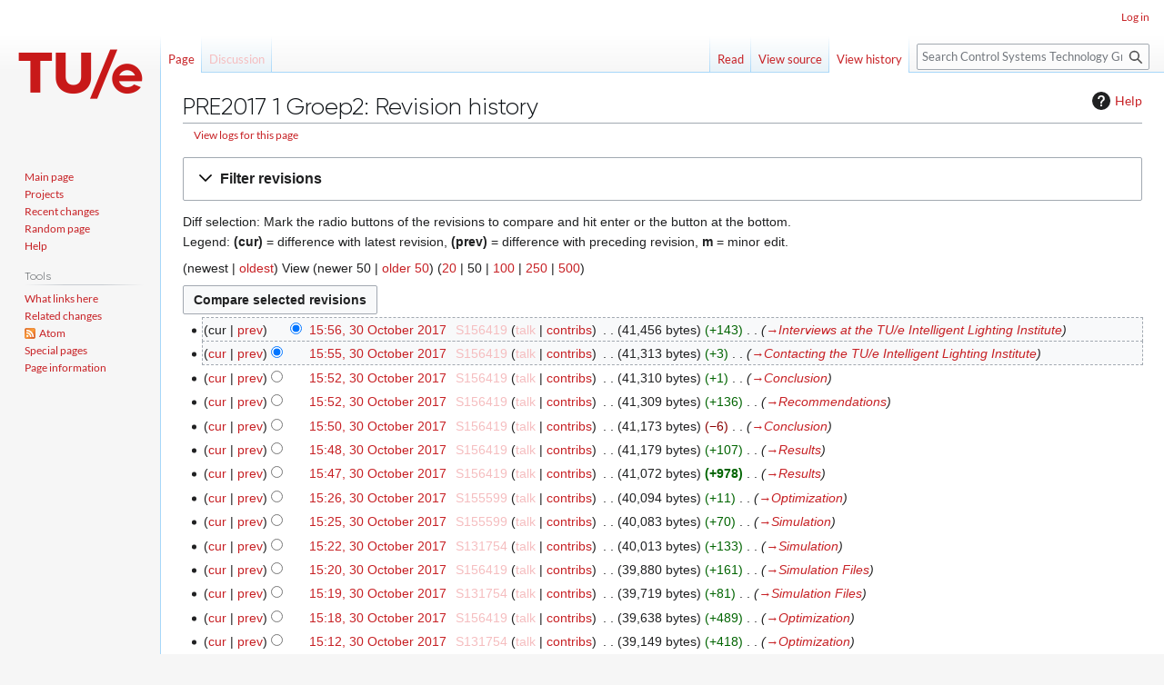

--- FILE ---
content_type: text/html; charset=UTF-8
request_url: https://dsdwiki.wtb.tue.nl/index.php?title=PRE2017_1_Groep2&action=history
body_size: 11206
content:
<!DOCTYPE html>
<html class="client-nojs" lang="en" dir="ltr">
<head>
<meta charset="UTF-8">
<title>PRE2017 1 Groep2: Revision history - Control Systems Technology Group</title>
<script>(function(){var className="client-js";var cookie=document.cookie.match(/(?:^|; )wiki_cstmw_mwclientpreferences=([^;]+)/);if(cookie){cookie[1].split('%2C').forEach(function(pref){className=className.replace(new RegExp('(^| )'+pref.replace(/-clientpref-\w+$|[^\w-]+/g,'')+'-clientpref-\\w+( |$)'),'$1'+pref+'$2');});}document.documentElement.className=className;}());RLCONF={"wgBreakFrames":false,"wgSeparatorTransformTable":["",""],"wgDigitTransformTable":["",""],"wgDefaultDateFormat":"dmy","wgMonthNames":["","January","February","March","April","May","June","July","August","September","October","November","December"],"wgRequestId":"513b29fd7d59870409cca0db","wgCanonicalNamespace":"","wgCanonicalSpecialPageName":false,"wgNamespaceNumber":0,"wgPageName":"PRE2017_1_Groep2","wgTitle":"PRE2017 1 Groep2","wgCurRevisionId":46201,"wgRevisionId":0,"wgArticleId":4557,"wgIsArticle":false,"wgIsRedirect":false,"wgAction":"history","wgUserName":null,"wgUserGroups":["*"],"wgCategories":[],"wgPageViewLanguage":"en","wgPageContentLanguage":"en","wgPageContentModel":"wikitext","wgRelevantPageName":"PRE2017_1_Groep2","wgRelevantArticleId":4557,"wgIsProbablyEditable":false,"wgRelevantPageIsProbablyEditable":false,"wgRestrictionEdit":[],"wgRestrictionMove":[],"wgVisualEditor":{"pageLanguageCode":"en","pageLanguageDir":"ltr","pageVariantFallbacks":"en"},"wgCiteReferencePreviewsActive":true,"wgSmjUseCdn":false,"wgSmjUseChem":true,"wgSmjDisplayMath":[],"wgSmjExtraInlineMath":[],"wgSmjScale":1.2,"wgSmjEnableMenu":true,"wgSmjDisplayAlign":"left","wgEditSubmitButtonLabelPublish":false};
RLSTATE={"site.styles":"ready","user.styles":"ready","user":"ready","user.options":"loading","mediawiki.interface.helpers.styles":"ready","mediawiki.action.history.styles":"ready","mediawiki.special.changeslist":"ready","mediawiki.helplink":"ready","oojs-ui-core.styles":"ready","oojs-ui.styles.indicators":"ready","mediawiki.widgets.styles":"ready","oojs-ui-core.icons":"ready","mediawiki.htmlform.ooui.styles":"ready","mediawiki.htmlform.styles":"ready","mediawiki.widgets.DateInputWidget.styles":"ready","mediawiki.pager.styles":"ready","skins.vector.styles.legacy":"ready","jquery.makeCollapsible.styles":"ready","mediawiki.feedlink":"ready","ext.visualEditor.desktopArticleTarget.noscript":"ready"};RLPAGEMODULES=["ext.SimpleMathJax","mediawiki.action.history","mediawiki.htmlform","jquery.makeCollapsible","mediawiki.htmlform.ooui","mediawiki.widgets.DateInputWidget","site","mediawiki.page.ready","skins.vector.legacy.js","ext.visualEditor.desktopArticleTarget.init","ext.visualEditor.targetLoader"];</script>
<script>(RLQ=window.RLQ||[]).push(function(){mw.loader.impl(function(){return["user.options@12s5i",function($,jQuery,require,module){mw.user.tokens.set({"patrolToken":"+\\","watchToken":"+\\","csrfToken":"+\\"});
}];});});</script>
<link rel="stylesheet" href="/load.php?lang=en&amp;modules=ext.visualEditor.desktopArticleTarget.noscript%7Cjquery.makeCollapsible.styles%7Cmediawiki.action.history.styles%7Cmediawiki.feedlink%2Chelplink%7Cmediawiki.htmlform.ooui.styles%7Cmediawiki.htmlform.styles%7Cmediawiki.interface.helpers.styles%7Cmediawiki.pager.styles%7Cmediawiki.special.changeslist%7Cmediawiki.widgets.DateInputWidget.styles%7Cmediawiki.widgets.styles%7Coojs-ui-core.icons%2Cstyles%7Coojs-ui.styles.indicators%7Cskins.vector.styles.legacy&amp;only=styles&amp;skin=vector">
<script async="" src="/load.php?lang=en&amp;modules=startup&amp;only=scripts&amp;raw=1&amp;skin=vector"></script>
<meta name="ResourceLoaderDynamicStyles" content="">
<link rel="stylesheet" href="/load.php?lang=en&amp;modules=site.styles&amp;only=styles&amp;skin=vector">
<meta name="generator" content="MediaWiki 1.43.5">
<meta name="robots" content="noindex,nofollow,max-image-preview:standard">
<meta name="format-detection" content="telephone=no">
<meta name="robots" content="noarchive, nosnippet, noyaca">
<meta name="viewport" content="width=1120">
<link rel="search" type="application/opensearchdescription+xml" href="/rest.php/v1/search" title="Control Systems Technology Group (en)">
<link rel="EditURI" type="application/rsd+xml" href="https://dsdwiki.wtb.tue.nl/api.php?action=rsd">
<link rel="alternate" type="application/atom+xml" title="&quot;PRE2017 1 Groep2&quot; Atom feed" href="/index.php?title=PRE2017_1_Groep2&amp;feed=atom&amp;action=history">
<link rel="alternate" type="application/atom+xml" title="Control Systems Technology Group Atom feed" href="/index.php?title=Special:RecentChanges&amp;feed=atom">
</head>
<body class="skin-vector-legacy mediawiki ltr sitedir-ltr mw-hide-empty-elt ns-0 ns-subject page-PRE2017_1_Groep2 rootpage-PRE2017_1_Groep2 skin-vector action-history"><div id="mw-page-base" class="noprint"></div>
<div id="mw-head-base" class="noprint"></div>
<div id="content" class="mw-body" role="main">
	<a id="top"></a>
	<div id="siteNotice"></div>
	<div class="mw-indicators">
	<div id="mw-indicator-mw-helplink" class="mw-indicator"><a href="https://www.mediawiki.org/wiki/Special:MyLanguage/Help:History" target="_blank" class="mw-helplink"><span class="mw-helplink-icon"></span>Help</a></div>
	</div>
	<h1 id="firstHeading" class="firstHeading mw-first-heading">PRE2017 1 Groep2: Revision history</h1>
	<div id="bodyContent" class="vector-body">
		
		<div id="contentSub"><div id="mw-content-subtitle"><div class="mw-history-subtitle"><a href="/index.php?title=Special:Log&amp;page=PRE2017+1+Groep2" title="Special:Log">View logs for this page</a></div></div></div>
		<div id="contentSub2"></div>
		
		<div id="jump-to-nav"></div>
		<a class="mw-jump-link" href="#mw-head">Jump to navigation</a>
		<a class="mw-jump-link" href="#searchInput">Jump to search</a>
		<div id="mw-content-text" class="mw-body-content"><div class='mw-htmlform-ooui-wrapper oo-ui-layout oo-ui-panelLayout oo-ui-panelLayout-padded oo-ui-panelLayout-framed'><form id='mw-history-searchform' action='/index.php' method='get' enctype='application/x-www-form-urlencoded' class='mw-htmlform mw-htmlform-ooui oo-ui-layout oo-ui-formLayout'><fieldset id='mw-history-search' class='oo-ui-layout oo-ui-labelElement oo-ui-fieldsetLayout mw-collapsibleFieldsetLayout mw-collapsible mw-collapsed'><legend role='button' class='oo-ui-fieldsetLayout-header mw-collapsible-toggle'><span class='oo-ui-iconElement-icon oo-ui-iconElement-noIcon'></span><span class='oo-ui-labelElement-label'>Filter revisions</span><span class='oo-ui-widget oo-ui-widget-enabled oo-ui-iconElement-icon oo-ui-icon-expand oo-ui-iconElement oo-ui-labelElement-invisible oo-ui-iconWidget'>Expand</span><span class='oo-ui-widget oo-ui-widget-enabled oo-ui-iconElement-icon oo-ui-icon-collapse oo-ui-iconElement oo-ui-labelElement-invisible oo-ui-iconWidget'>Collapse</span></legend><div class='oo-ui-fieldsetLayout-group mw-collapsible-content'><div class='oo-ui-widget oo-ui-widget-enabled'><input type="hidden" value="PRE2017 1 Groep2" name="title">
<div data-mw-modules='mediawiki.widgets.DateInputWidget' id='ooui-php-6' class='mw-htmlform-field-HTMLDateTimeField  mw-htmlform-datetime-field mw-htmlform-autoinfuse oo-ui-layout oo-ui-labelElement oo-ui-fieldLayout oo-ui-fieldLayout-align-top' data-ooui='{"_":"mw.htmlform.FieldLayout","fieldWidget":{"tag":"mw-input-date-range-to"},"align":"top","helpInline":true,"$overlay":true,"label":{"html":"To date:"},"classes":["mw-htmlform-field-HTMLDateTimeField"," mw-htmlform-datetime-field","mw-htmlform-autoinfuse"]}'><div class='oo-ui-fieldLayout-body'><span class='oo-ui-fieldLayout-header'><label for='ooui-php-2' class='oo-ui-labelElement-label'>To date:</label></span><div class='oo-ui-fieldLayout-field'><div id='mw-input-date-range-to' class='oo-ui-widget oo-ui-widget-enabled oo-ui-inputWidget oo-ui-textInputWidget oo-ui-textInputWidget-type-text oo-ui-textInputWidget-php mw-widget-dateInputWidget' data-ooui='{"_":"mw.widgets.DateInputWidget","longDisplayFormat":false,"precision":"day","$overlay":true,"placeholder":"YYYY-MM-DD","name":"date-range-to","inputId":"ooui-php-2","required":false}'><input type='date' tabindex='0' name='date-range-to' value='' placeholder='YYYY-MM-DD' id='ooui-php-2' class='oo-ui-inputWidget-input' /><span class='oo-ui-iconElement-icon oo-ui-iconElement-noIcon'></span><span class='oo-ui-indicatorElement-indicator oo-ui-indicatorElement-noIndicator'></span></div></div></div></div><div id='ooui-php-7' class='mw-htmlform-field-HTMLTagFilter mw-htmlform-autoinfuse oo-ui-layout oo-ui-labelElement oo-ui-fieldLayout oo-ui-fieldLayout-align-top' data-ooui='{"_":"mw.htmlform.FieldLayout","fieldWidget":{"tag":"tagfilter"},"align":"top","helpInline":true,"$overlay":true,"label":{"html":"&lt;a href=\"\/wiki\/Special:Tags\" title=\"Special:Tags\"&gt;Tag&lt;\/a&gt; filter:"},"classes":["mw-htmlform-field-HTMLTagFilter","mw-htmlform-autoinfuse"]}'><div class='oo-ui-fieldLayout-body'><span class='oo-ui-fieldLayout-header'><label for='ooui-php-4' class='oo-ui-labelElement-label'><a href="/wiki/Special:Tags" title="Special:Tags">Tag</a> filter:</label></span><div class='oo-ui-fieldLayout-field'><div id='tagfilter' class='oo-ui-widget oo-ui-widget-enabled oo-ui-inputWidget oo-ui-textInputWidget oo-ui-textInputWidget-type-text oo-ui-textInputWidget-php oo-ui-comboBoxInputWidget oo-ui-comboBoxInputWidget-php' data-ooui='{"_":"OO.ui.ComboBoxInputWidget","options":[{"data":"visualeditor-wikitext","label":"2017 source edit"},{"data":"mw-blank","label":"Blanking"},{"data":"mw-manual-revert","label":"Manual revert"},{"data":"mw-new-redirect","label":"New redirect"},{"data":"mw-changed-redirect-target","label":"Redirect target changed"},{"data":"mw-replace","label":"Replaced"},{"data":"mw-reverted","label":"Reverted"},{"data":"mw-undo","label":"Undo"},{"data":"visualeditor","label":"Visual edit"},{"data":"visualeditor-switched","label":"Visual edit: Switched"}],"$overlay":true,"name":"tagfilter","inputId":"ooui-php-4","required":false}'><input type='text' tabindex='0' name='tagfilter' value='' list='ooui-php-3' id='ooui-php-4' class='oo-ui-inputWidget-input' /><span class='oo-ui-iconElement-icon oo-ui-iconElement-noIcon'></span><span class='oo-ui-indicatorElement-indicator oo-ui-indicatorElement-noIndicator'></span><span class='oo-ui-widget oo-ui-widget-enabled oo-ui-indicatorElement-indicator oo-ui-indicator-down oo-ui-indicatorElement oo-ui-labelElement-invisible oo-ui-indicatorWidget'></span><datalist id='ooui-php-3'><option value='visualeditor-wikitext'>2017 source edit</option><option value='mw-blank'>Blanking</option><option value='mw-manual-revert'>Manual revert</option><option value='mw-new-redirect'>New redirect</option><option value='mw-changed-redirect-target'>Redirect target changed</option><option value='mw-replace'>Replaced</option><option value='mw-reverted'>Reverted</option><option value='mw-undo'>Undo</option><option value='visualeditor'>Visual edit</option><option value='visualeditor-switched'>Visual edit: Switched</option></datalist></div></div></div></div><div id='ooui-php-8' class='mw-htmlform-field-HTMLCheckField mw-htmlform-hide-if oo-ui-layout oo-ui-labelElement oo-ui-fieldLayout oo-ui-fieldLayout-align-inline' data-ooui='{"_":"mw.htmlform.FieldLayout","fieldWidget":{"tag":"mw-input-tagInvert"},"align":"inline","helpInline":true,"$overlay":true,"label":{"html":"Invert selection"},"condState":{"hide":["===","tagfilter",""]},"classes":["mw-htmlform-field-HTMLCheckField","mw-htmlform-hide-if"]}'><div class='oo-ui-fieldLayout-body'><span class='oo-ui-fieldLayout-field'><span id='mw-input-tagInvert' class='oo-ui-widget oo-ui-widget-enabled oo-ui-inputWidget oo-ui-checkboxInputWidget' data-ooui='{"_":"OO.ui.CheckboxInputWidget","name":"tagInvert","value":"1","inputId":"ooui-php-5","required":false}'><input type='checkbox' tabindex='0' name='tagInvert' value='1' id='ooui-php-5' class='oo-ui-inputWidget-input' /><span class='oo-ui-checkboxInputWidget-checkIcon oo-ui-widget oo-ui-widget-enabled oo-ui-iconElement-icon oo-ui-icon-check oo-ui-iconElement oo-ui-labelElement-invisible oo-ui-iconWidget oo-ui-image-invert'></span></span></span><span class='oo-ui-fieldLayout-header'><label for='ooui-php-5' class='oo-ui-labelElement-label'>Invert selection</label></span></div></div><input id="mw-input-action" name="action" type="hidden" value="history">
<div class="mw-htmlform-submit-buttons">
<span id='ooui-php-9' class='mw-htmlform-submit oo-ui-widget oo-ui-widget-enabled oo-ui-inputWidget oo-ui-buttonElement oo-ui-buttonElement-framed oo-ui-labelElement oo-ui-flaggedElement-primary oo-ui-flaggedElement-progressive oo-ui-buttonInputWidget' data-ooui='{"_":"OO.ui.ButtonInputWidget","type":"submit","value":"Show revisions","label":"Show revisions","flags":["primary","progressive"],"classes":["mw-htmlform-submit"]}'><button type='submit' tabindex='0' value='Show revisions' class='oo-ui-inputWidget-input oo-ui-buttonElement-button'><span class='oo-ui-iconElement-icon oo-ui-iconElement-noIcon oo-ui-image-invert'></span><span class='oo-ui-labelElement-label'>Show revisions</span><span class='oo-ui-indicatorElement-indicator oo-ui-indicatorElement-noIndicator oo-ui-image-invert'></span></button></span></div>
</div></div></fieldset></form></div><div class="mw-history-legend">
<p>Diff selection: Mark the radio buttons of the revisions to compare and hit enter or the button at the bottom.<br />
Legend: <strong>(cur)</strong> = difference with latest revision, <strong>(prev)</strong> = difference with preceding revision, <strong>m</strong> = minor edit.
</p>
</div><div class="mw-pager-navigation-bar">(<span class="mw-firstlink">newest</span> | <a href="/index.php?title=PRE2017_1_Groep2&amp;action=history&amp;dir=prev" class="mw-lastlink">oldest</a>) View (<span class="mw-prevlink">newer 50</span>  |  <a href="/index.php?title=PRE2017_1_Groep2&amp;action=history&amp;offset=20171030092705%7C46082" rel="next" class="mw-nextlink">older 50</a>) (<a href="/index.php?title=PRE2017_1_Groep2&amp;action=history&amp;offset=&amp;limit=20" class="mw-numlink">20</a> | <span class="mw-numlink">50</span> | <a href="/index.php?title=PRE2017_1_Groep2&amp;action=history&amp;offset=&amp;limit=100" class="mw-numlink">100</a> | <a href="/index.php?title=PRE2017_1_Groep2&amp;action=history&amp;offset=&amp;limit=250" class="mw-numlink">250</a> | <a href="/index.php?title=PRE2017_1_Groep2&amp;action=history&amp;offset=&amp;limit=500" class="mw-numlink">500</a>)</div><form action="/index.php" id="mw-history-compare">
<input type="hidden" value="PRE2017_1_Groep2" name="title">
<div class="mw-history-compareselectedversions"><input class="historysubmit mw-history-compareselectedversions-button cdx-button" title="See the differences between the two selected revisions of this page [v]" accesskey="v" type="submit" value="Compare selected revisions">
</div><section id="pagehistory" class="mw-pager-body"><h4 class="mw-index-pager-list-header-first mw-index-pager-list-header">30 October 2017</h4><ul class="mw-contributions-list">
<li data-mw-revid="46201"><span class="mw-history-histlinks mw-changeslist-links"><span><span class="mw-history-histlinks-current">cur</span></span><span><a href="/index.php?title=PRE2017_1_Groep2&amp;diff=prev&amp;oldid=46201" class="mw-history-histlinks-previous" title="Difference with preceding revision">prev</a></span></span><input type="radio" value="46201" disabled="" name="oldid" id="mw-oldid-null"><input type="radio" value="46201" checked="" name="diff" id="mw-diff-46201"> <bdi dir="ltr"><span class="mw-changeslist-time">15:56</span><bdi dir="ltr"><a href="/index.php?title=PRE2017_1_Groep2&amp;oldid=46201" class="mw-changeslist-date" title="PRE2017 1 Groep2">15:56, 30 October 2017</a></bdi></bdi> <span class='history-user'><a href="/index.php?title=User:S156419&amp;action=edit&amp;redlink=1" class="new mw-userlink" title="User:S156419 (page does not exist)" data-mw-revid="46201"><bdi>S156419</bdi></a> <span class="mw-usertoollinks mw-changeslist-links"><span><a href="/index.php?title=User_talk:S156419&amp;action=edit&amp;redlink=1" class="new mw-usertoollinks-talk" title="User talk:S156419 (page does not exist)">talk</a></span> <span><a href="/wiki/Special:Contributions/S156419" class="mw-usertoollinks-contribs" title="Special:Contributions/S156419">contribs</a></span></span></span> <span class="mw-changeslist-separator"></span> <span class="history-size mw-diff-bytes" data-mw-bytes="41456">41,456 bytes</span> <span dir="ltr" class="mw-plusminus-pos mw-diff-bytes" title="41,456 bytes after change">+143</span> <span class="mw-changeslist-separator"></span>  <span class="comment comment--without-parentheses"><span class="autocomment"><a href="/wiki/PRE2017_1_Groep2#Interviews_at_the_TU/e_Intelligent_Lighting_Institute" title="PRE2017 1 Groep2">→<bdi dir="ltr">Interviews at the TU/e Intelligent Lighting Institute</bdi></a></span></span></li>
<li data-mw-revid="46200"><span class="mw-history-histlinks mw-changeslist-links"><span><a href="/index.php?title=PRE2017_1_Groep2&amp;diff=46201&amp;oldid=46200" class="mw-history-histlinks-current" title="Difference with latest revision">cur</a></span><span><a href="/index.php?title=PRE2017_1_Groep2&amp;diff=prev&amp;oldid=46200" class="mw-history-histlinks-previous" title="Difference with preceding revision">prev</a></span></span><input type="radio" value="46200" checked="" name="oldid" id="mw-oldid-46200"><input type="radio" value="46200" name="diff" id="mw-diff-46200"> <bdi dir="ltr"><span class="mw-changeslist-time">15:55</span><bdi dir="ltr"><a href="/index.php?title=PRE2017_1_Groep2&amp;oldid=46200" class="mw-changeslist-date" title="PRE2017 1 Groep2">15:55, 30 October 2017</a></bdi></bdi> <span class='history-user'><a href="/index.php?title=User:S156419&amp;action=edit&amp;redlink=1" class="new mw-userlink" title="User:S156419 (page does not exist)" data-mw-revid="46200"><bdi>S156419</bdi></a> <span class="mw-usertoollinks mw-changeslist-links"><span><a href="/index.php?title=User_talk:S156419&amp;action=edit&amp;redlink=1" class="new mw-usertoollinks-talk" title="User talk:S156419 (page does not exist)">talk</a></span> <span><a href="/wiki/Special:Contributions/S156419" class="mw-usertoollinks-contribs" title="Special:Contributions/S156419">contribs</a></span></span></span> <span class="mw-changeslist-separator"></span> <span class="history-size mw-diff-bytes" data-mw-bytes="41313">41,313 bytes</span> <span dir="ltr" class="mw-plusminus-pos mw-diff-bytes" title="41,313 bytes after change">+3</span> <span class="mw-changeslist-separator"></span>  <span class="comment comment--without-parentheses"><span class="autocomment"><a href="/wiki/PRE2017_1_Groep2#Contacting_the_TU/e_Intelligent_Lighting_Institute" title="PRE2017 1 Groep2">→<bdi dir="ltr">Contacting the TU/e Intelligent Lighting Institute</bdi></a></span></span></li>
<li data-mw-revid="46199"><span class="mw-history-histlinks mw-changeslist-links"><span><a href="/index.php?title=PRE2017_1_Groep2&amp;diff=46201&amp;oldid=46199" class="mw-history-histlinks-current" title="Difference with latest revision">cur</a></span><span><a href="/index.php?title=PRE2017_1_Groep2&amp;diff=prev&amp;oldid=46199" class="mw-history-histlinks-previous" title="Difference with preceding revision">prev</a></span></span><input type="radio" value="46199" name="oldid" id="mw-oldid-46199"><input type="radio" value="46199" name="diff" id="mw-diff-46199"> <bdi dir="ltr"><span class="mw-changeslist-time">15:52</span><bdi dir="ltr"><a href="/index.php?title=PRE2017_1_Groep2&amp;oldid=46199" class="mw-changeslist-date" title="PRE2017 1 Groep2">15:52, 30 October 2017</a></bdi></bdi> <span class='history-user'><a href="/index.php?title=User:S156419&amp;action=edit&amp;redlink=1" class="new mw-userlink" title="User:S156419 (page does not exist)" data-mw-revid="46199"><bdi>S156419</bdi></a> <span class="mw-usertoollinks mw-changeslist-links"><span><a href="/index.php?title=User_talk:S156419&amp;action=edit&amp;redlink=1" class="new mw-usertoollinks-talk" title="User talk:S156419 (page does not exist)">talk</a></span> <span><a href="/wiki/Special:Contributions/S156419" class="mw-usertoollinks-contribs" title="Special:Contributions/S156419">contribs</a></span></span></span> <span class="mw-changeslist-separator"></span> <span class="history-size mw-diff-bytes" data-mw-bytes="41310">41,310 bytes</span> <span dir="ltr" class="mw-plusminus-pos mw-diff-bytes" title="41,310 bytes after change">+1</span> <span class="mw-changeslist-separator"></span>  <span class="comment comment--without-parentheses"><span class="autocomment"><a href="/wiki/PRE2017_1_Groep2#Conclusion" title="PRE2017 1 Groep2">→<bdi dir="ltr">Conclusion</bdi></a></span></span></li>
<li data-mw-revid="46198"><span class="mw-history-histlinks mw-changeslist-links"><span><a href="/index.php?title=PRE2017_1_Groep2&amp;diff=46201&amp;oldid=46198" class="mw-history-histlinks-current" title="Difference with latest revision">cur</a></span><span><a href="/index.php?title=PRE2017_1_Groep2&amp;diff=prev&amp;oldid=46198" class="mw-history-histlinks-previous" title="Difference with preceding revision">prev</a></span></span><input type="radio" value="46198" name="oldid" id="mw-oldid-46198"><input type="radio" value="46198" name="diff" id="mw-diff-46198"> <bdi dir="ltr"><span class="mw-changeslist-time">15:52</span><bdi dir="ltr"><a href="/index.php?title=PRE2017_1_Groep2&amp;oldid=46198" class="mw-changeslist-date" title="PRE2017 1 Groep2">15:52, 30 October 2017</a></bdi></bdi> <span class='history-user'><a href="/index.php?title=User:S156419&amp;action=edit&amp;redlink=1" class="new mw-userlink" title="User:S156419 (page does not exist)" data-mw-revid="46198"><bdi>S156419</bdi></a> <span class="mw-usertoollinks mw-changeslist-links"><span><a href="/index.php?title=User_talk:S156419&amp;action=edit&amp;redlink=1" class="new mw-usertoollinks-talk" title="User talk:S156419 (page does not exist)">talk</a></span> <span><a href="/wiki/Special:Contributions/S156419" class="mw-usertoollinks-contribs" title="Special:Contributions/S156419">contribs</a></span></span></span> <span class="mw-changeslist-separator"></span> <span class="history-size mw-diff-bytes" data-mw-bytes="41309">41,309 bytes</span> <span dir="ltr" class="mw-plusminus-pos mw-diff-bytes" title="41,309 bytes after change">+136</span> <span class="mw-changeslist-separator"></span>  <span class="comment comment--without-parentheses"><span class="autocomment"><a href="/wiki/PRE2017_1_Groep2#Recommendations" title="PRE2017 1 Groep2">→<bdi dir="ltr">Recommendations</bdi></a></span></span></li>
<li data-mw-revid="46197"><span class="mw-history-histlinks mw-changeslist-links"><span><a href="/index.php?title=PRE2017_1_Groep2&amp;diff=46201&amp;oldid=46197" class="mw-history-histlinks-current" title="Difference with latest revision">cur</a></span><span><a href="/index.php?title=PRE2017_1_Groep2&amp;diff=prev&amp;oldid=46197" class="mw-history-histlinks-previous" title="Difference with preceding revision">prev</a></span></span><input type="radio" value="46197" name="oldid" id="mw-oldid-46197"><input type="radio" value="46197" name="diff" id="mw-diff-46197"> <bdi dir="ltr"><span class="mw-changeslist-time">15:50</span><bdi dir="ltr"><a href="/index.php?title=PRE2017_1_Groep2&amp;oldid=46197" class="mw-changeslist-date" title="PRE2017 1 Groep2">15:50, 30 October 2017</a></bdi></bdi> <span class='history-user'><a href="/index.php?title=User:S156419&amp;action=edit&amp;redlink=1" class="new mw-userlink" title="User:S156419 (page does not exist)" data-mw-revid="46197"><bdi>S156419</bdi></a> <span class="mw-usertoollinks mw-changeslist-links"><span><a href="/index.php?title=User_talk:S156419&amp;action=edit&amp;redlink=1" class="new mw-usertoollinks-talk" title="User talk:S156419 (page does not exist)">talk</a></span> <span><a href="/wiki/Special:Contributions/S156419" class="mw-usertoollinks-contribs" title="Special:Contributions/S156419">contribs</a></span></span></span> <span class="mw-changeslist-separator"></span> <span class="history-size mw-diff-bytes" data-mw-bytes="41173">41,173 bytes</span> <span dir="ltr" class="mw-plusminus-neg mw-diff-bytes" title="41,173 bytes after change">−6</span> <span class="mw-changeslist-separator"></span>  <span class="comment comment--without-parentheses"><span class="autocomment"><a href="/wiki/PRE2017_1_Groep2#Conclusion" title="PRE2017 1 Groep2">→<bdi dir="ltr">Conclusion</bdi></a></span></span></li>
<li data-mw-revid="46196"><span class="mw-history-histlinks mw-changeslist-links"><span><a href="/index.php?title=PRE2017_1_Groep2&amp;diff=46201&amp;oldid=46196" class="mw-history-histlinks-current" title="Difference with latest revision">cur</a></span><span><a href="/index.php?title=PRE2017_1_Groep2&amp;diff=prev&amp;oldid=46196" class="mw-history-histlinks-previous" title="Difference with preceding revision">prev</a></span></span><input type="radio" value="46196" name="oldid" id="mw-oldid-46196"><input type="radio" value="46196" name="diff" id="mw-diff-46196"> <bdi dir="ltr"><span class="mw-changeslist-time">15:48</span><bdi dir="ltr"><a href="/index.php?title=PRE2017_1_Groep2&amp;oldid=46196" class="mw-changeslist-date" title="PRE2017 1 Groep2">15:48, 30 October 2017</a></bdi></bdi> <span class='history-user'><a href="/index.php?title=User:S156419&amp;action=edit&amp;redlink=1" class="new mw-userlink" title="User:S156419 (page does not exist)" data-mw-revid="46196"><bdi>S156419</bdi></a> <span class="mw-usertoollinks mw-changeslist-links"><span><a href="/index.php?title=User_talk:S156419&amp;action=edit&amp;redlink=1" class="new mw-usertoollinks-talk" title="User talk:S156419 (page does not exist)">talk</a></span> <span><a href="/wiki/Special:Contributions/S156419" class="mw-usertoollinks-contribs" title="Special:Contributions/S156419">contribs</a></span></span></span> <span class="mw-changeslist-separator"></span> <span class="history-size mw-diff-bytes" data-mw-bytes="41179">41,179 bytes</span> <span dir="ltr" class="mw-plusminus-pos mw-diff-bytes" title="41,179 bytes after change">+107</span> <span class="mw-changeslist-separator"></span>  <span class="comment comment--without-parentheses"><span class="autocomment"><a href="/wiki/PRE2017_1_Groep2#Results" title="PRE2017 1 Groep2">→<bdi dir="ltr">Results</bdi></a></span></span></li>
<li data-mw-revid="46195"><span class="mw-history-histlinks mw-changeslist-links"><span><a href="/index.php?title=PRE2017_1_Groep2&amp;diff=46201&amp;oldid=46195" class="mw-history-histlinks-current" title="Difference with latest revision">cur</a></span><span><a href="/index.php?title=PRE2017_1_Groep2&amp;diff=prev&amp;oldid=46195" class="mw-history-histlinks-previous" title="Difference with preceding revision">prev</a></span></span><input type="radio" value="46195" name="oldid" id="mw-oldid-46195"><input type="radio" value="46195" name="diff" id="mw-diff-46195"> <bdi dir="ltr"><span class="mw-changeslist-time">15:47</span><bdi dir="ltr"><a href="/index.php?title=PRE2017_1_Groep2&amp;oldid=46195" class="mw-changeslist-date" title="PRE2017 1 Groep2">15:47, 30 October 2017</a></bdi></bdi> <span class='history-user'><a href="/index.php?title=User:S156419&amp;action=edit&amp;redlink=1" class="new mw-userlink" title="User:S156419 (page does not exist)" data-mw-revid="46195"><bdi>S156419</bdi></a> <span class="mw-usertoollinks mw-changeslist-links"><span><a href="/index.php?title=User_talk:S156419&amp;action=edit&amp;redlink=1" class="new mw-usertoollinks-talk" title="User talk:S156419 (page does not exist)">talk</a></span> <span><a href="/wiki/Special:Contributions/S156419" class="mw-usertoollinks-contribs" title="Special:Contributions/S156419">contribs</a></span></span></span> <span class="mw-changeslist-separator"></span> <span class="history-size mw-diff-bytes" data-mw-bytes="41072">41,072 bytes</span> <strong dir="ltr" class="mw-plusminus-pos mw-diff-bytes" title="41,072 bytes after change">+978</strong> <span class="mw-changeslist-separator"></span>  <span class="comment comment--without-parentheses"><span class="autocomment"><a href="/wiki/PRE2017_1_Groep2#Results" title="PRE2017 1 Groep2">→<bdi dir="ltr">Results</bdi></a></span></span></li>
<li data-mw-revid="46194"><span class="mw-history-histlinks mw-changeslist-links"><span><a href="/index.php?title=PRE2017_1_Groep2&amp;diff=46201&amp;oldid=46194" class="mw-history-histlinks-current" title="Difference with latest revision">cur</a></span><span><a href="/index.php?title=PRE2017_1_Groep2&amp;diff=prev&amp;oldid=46194" class="mw-history-histlinks-previous" title="Difference with preceding revision">prev</a></span></span><input type="radio" value="46194" name="oldid" id="mw-oldid-46194"><input type="radio" value="46194" name="diff" id="mw-diff-46194"> <bdi dir="ltr"><span class="mw-changeslist-time">15:26</span><bdi dir="ltr"><a href="/index.php?title=PRE2017_1_Groep2&amp;oldid=46194" class="mw-changeslist-date" title="PRE2017 1 Groep2">15:26, 30 October 2017</a></bdi></bdi> <span class='history-user'><a href="/index.php?title=User:S155599&amp;action=edit&amp;redlink=1" class="new mw-userlink" title="User:S155599 (page does not exist)" data-mw-revid="46194"><bdi>S155599</bdi></a> <span class="mw-usertoollinks mw-changeslist-links"><span><a href="/index.php?title=User_talk:S155599&amp;action=edit&amp;redlink=1" class="new mw-usertoollinks-talk" title="User talk:S155599 (page does not exist)">talk</a></span> <span><a href="/wiki/Special:Contributions/S155599" class="mw-usertoollinks-contribs" title="Special:Contributions/S155599">contribs</a></span></span></span> <span class="mw-changeslist-separator"></span> <span class="history-size mw-diff-bytes" data-mw-bytes="40094">40,094 bytes</span> <span dir="ltr" class="mw-plusminus-pos mw-diff-bytes" title="40,094 bytes after change">+11</span> <span class="mw-changeslist-separator"></span>  <span class="comment comment--without-parentheses"><span class="autocomment"><a href="/wiki/PRE2017_1_Groep2#Optimization" title="PRE2017 1 Groep2">→<bdi dir="ltr">Optimization</bdi></a></span></span></li>
<li data-mw-revid="46193"><span class="mw-history-histlinks mw-changeslist-links"><span><a href="/index.php?title=PRE2017_1_Groep2&amp;diff=46201&amp;oldid=46193" class="mw-history-histlinks-current" title="Difference with latest revision">cur</a></span><span><a href="/index.php?title=PRE2017_1_Groep2&amp;diff=prev&amp;oldid=46193" class="mw-history-histlinks-previous" title="Difference with preceding revision">prev</a></span></span><input type="radio" value="46193" name="oldid" id="mw-oldid-46193"><input type="radio" value="46193" name="diff" id="mw-diff-46193"> <bdi dir="ltr"><span class="mw-changeslist-time">15:25</span><bdi dir="ltr"><a href="/index.php?title=PRE2017_1_Groep2&amp;oldid=46193" class="mw-changeslist-date" title="PRE2017 1 Groep2">15:25, 30 October 2017</a></bdi></bdi> <span class='history-user'><a href="/index.php?title=User:S155599&amp;action=edit&amp;redlink=1" class="new mw-userlink" title="User:S155599 (page does not exist)" data-mw-revid="46193"><bdi>S155599</bdi></a> <span class="mw-usertoollinks mw-changeslist-links"><span><a href="/index.php?title=User_talk:S155599&amp;action=edit&amp;redlink=1" class="new mw-usertoollinks-talk" title="User talk:S155599 (page does not exist)">talk</a></span> <span><a href="/wiki/Special:Contributions/S155599" class="mw-usertoollinks-contribs" title="Special:Contributions/S155599">contribs</a></span></span></span> <span class="mw-changeslist-separator"></span> <span class="history-size mw-diff-bytes" data-mw-bytes="40083">40,083 bytes</span> <span dir="ltr" class="mw-plusminus-pos mw-diff-bytes" title="40,083 bytes after change">+70</span> <span class="mw-changeslist-separator"></span>  <span class="comment comment--without-parentheses"><span class="autocomment"><a href="/wiki/PRE2017_1_Groep2#Simulation" title="PRE2017 1 Groep2">→<bdi dir="ltr">Simulation</bdi></a></span></span></li>
<li data-mw-revid="46191"><span class="mw-history-histlinks mw-changeslist-links"><span><a href="/index.php?title=PRE2017_1_Groep2&amp;diff=46201&amp;oldid=46191" class="mw-history-histlinks-current" title="Difference with latest revision">cur</a></span><span><a href="/index.php?title=PRE2017_1_Groep2&amp;diff=prev&amp;oldid=46191" class="mw-history-histlinks-previous" title="Difference with preceding revision">prev</a></span></span><input type="radio" value="46191" name="oldid" id="mw-oldid-46191"><input type="radio" value="46191" name="diff" id="mw-diff-46191"> <bdi dir="ltr"><span class="mw-changeslist-time">15:22</span><bdi dir="ltr"><a href="/index.php?title=PRE2017_1_Groep2&amp;oldid=46191" class="mw-changeslist-date" title="PRE2017 1 Groep2">15:22, 30 October 2017</a></bdi></bdi> <span class='history-user'><a href="/index.php?title=User:S131754&amp;action=edit&amp;redlink=1" class="new mw-userlink" title="User:S131754 (page does not exist)" data-mw-revid="46191"><bdi>S131754</bdi></a> <span class="mw-usertoollinks mw-changeslist-links"><span><a href="/index.php?title=User_talk:S131754&amp;action=edit&amp;redlink=1" class="new mw-usertoollinks-talk" title="User talk:S131754 (page does not exist)">talk</a></span> <span><a href="/wiki/Special:Contributions/S131754" class="mw-usertoollinks-contribs" title="Special:Contributions/S131754">contribs</a></span></span></span> <span class="mw-changeslist-separator"></span> <span class="history-size mw-diff-bytes" data-mw-bytes="40013">40,013 bytes</span> <span dir="ltr" class="mw-plusminus-pos mw-diff-bytes" title="40,013 bytes after change">+133</span> <span class="mw-changeslist-separator"></span>  <span class="comment comment--without-parentheses"><span class="autocomment"><a href="/wiki/PRE2017_1_Groep2#Simulation" title="PRE2017 1 Groep2">→<bdi dir="ltr">Simulation</bdi></a></span></span></li>
<li data-mw-revid="46188"><span class="mw-history-histlinks mw-changeslist-links"><span><a href="/index.php?title=PRE2017_1_Groep2&amp;diff=46201&amp;oldid=46188" class="mw-history-histlinks-current" title="Difference with latest revision">cur</a></span><span><a href="/index.php?title=PRE2017_1_Groep2&amp;diff=prev&amp;oldid=46188" class="mw-history-histlinks-previous" title="Difference with preceding revision">prev</a></span></span><input type="radio" value="46188" name="oldid" id="mw-oldid-46188"><input type="radio" value="46188" name="diff" id="mw-diff-46188"> <bdi dir="ltr"><span class="mw-changeslist-time">15:20</span><bdi dir="ltr"><a href="/index.php?title=PRE2017_1_Groep2&amp;oldid=46188" class="mw-changeslist-date" title="PRE2017 1 Groep2">15:20, 30 October 2017</a></bdi></bdi> <span class='history-user'><a href="/index.php?title=User:S156419&amp;action=edit&amp;redlink=1" class="new mw-userlink" title="User:S156419 (page does not exist)" data-mw-revid="46188"><bdi>S156419</bdi></a> <span class="mw-usertoollinks mw-changeslist-links"><span><a href="/index.php?title=User_talk:S156419&amp;action=edit&amp;redlink=1" class="new mw-usertoollinks-talk" title="User talk:S156419 (page does not exist)">talk</a></span> <span><a href="/wiki/Special:Contributions/S156419" class="mw-usertoollinks-contribs" title="Special:Contributions/S156419">contribs</a></span></span></span> <span class="mw-changeslist-separator"></span> <span class="history-size mw-diff-bytes" data-mw-bytes="39880">39,880 bytes</span> <span dir="ltr" class="mw-plusminus-pos mw-diff-bytes" title="39,880 bytes after change">+161</span> <span class="mw-changeslist-separator"></span>  <span class="comment comment--without-parentheses"><span class="autocomment"><a href="/wiki/PRE2017_1_Groep2#Simulation_Files" title="PRE2017 1 Groep2">→<bdi dir="ltr">Simulation Files</bdi></a></span></span></li>
<li data-mw-revid="46187"><span class="mw-history-histlinks mw-changeslist-links"><span><a href="/index.php?title=PRE2017_1_Groep2&amp;diff=46201&amp;oldid=46187" class="mw-history-histlinks-current" title="Difference with latest revision">cur</a></span><span><a href="/index.php?title=PRE2017_1_Groep2&amp;diff=prev&amp;oldid=46187" class="mw-history-histlinks-previous" title="Difference with preceding revision">prev</a></span></span><input type="radio" value="46187" name="oldid" id="mw-oldid-46187"><input type="radio" value="46187" name="diff" id="mw-diff-46187"> <bdi dir="ltr"><span class="mw-changeslist-time">15:19</span><bdi dir="ltr"><a href="/index.php?title=PRE2017_1_Groep2&amp;oldid=46187" class="mw-changeslist-date" title="PRE2017 1 Groep2">15:19, 30 October 2017</a></bdi></bdi> <span class='history-user'><a href="/index.php?title=User:S131754&amp;action=edit&amp;redlink=1" class="new mw-userlink" title="User:S131754 (page does not exist)" data-mw-revid="46187"><bdi>S131754</bdi></a> <span class="mw-usertoollinks mw-changeslist-links"><span><a href="/index.php?title=User_talk:S131754&amp;action=edit&amp;redlink=1" class="new mw-usertoollinks-talk" title="User talk:S131754 (page does not exist)">talk</a></span> <span><a href="/wiki/Special:Contributions/S131754" class="mw-usertoollinks-contribs" title="Special:Contributions/S131754">contribs</a></span></span></span> <span class="mw-changeslist-separator"></span> <span class="history-size mw-diff-bytes" data-mw-bytes="39719">39,719 bytes</span> <span dir="ltr" class="mw-plusminus-pos mw-diff-bytes" title="39,719 bytes after change">+81</span> <span class="mw-changeslist-separator"></span>  <span class="comment comment--without-parentheses"><span class="autocomment"><a href="/wiki/PRE2017_1_Groep2#Simulation_Files" title="PRE2017 1 Groep2">→<bdi dir="ltr">Simulation Files</bdi></a></span></span></li>
<li data-mw-revid="46186"><span class="mw-history-histlinks mw-changeslist-links"><span><a href="/index.php?title=PRE2017_1_Groep2&amp;diff=46201&amp;oldid=46186" class="mw-history-histlinks-current" title="Difference with latest revision">cur</a></span><span><a href="/index.php?title=PRE2017_1_Groep2&amp;diff=prev&amp;oldid=46186" class="mw-history-histlinks-previous" title="Difference with preceding revision">prev</a></span></span><input type="radio" value="46186" name="oldid" id="mw-oldid-46186"><input type="radio" value="46186" name="diff" id="mw-diff-46186"> <bdi dir="ltr"><span class="mw-changeslist-time">15:18</span><bdi dir="ltr"><a href="/index.php?title=PRE2017_1_Groep2&amp;oldid=46186" class="mw-changeslist-date" title="PRE2017 1 Groep2">15:18, 30 October 2017</a></bdi></bdi> <span class='history-user'><a href="/index.php?title=User:S156419&amp;action=edit&amp;redlink=1" class="new mw-userlink" title="User:S156419 (page does not exist)" data-mw-revid="46186"><bdi>S156419</bdi></a> <span class="mw-usertoollinks mw-changeslist-links"><span><a href="/index.php?title=User_talk:S156419&amp;action=edit&amp;redlink=1" class="new mw-usertoollinks-talk" title="User talk:S156419 (page does not exist)">talk</a></span> <span><a href="/wiki/Special:Contributions/S156419" class="mw-usertoollinks-contribs" title="Special:Contributions/S156419">contribs</a></span></span></span> <span class="mw-changeslist-separator"></span> <span class="history-size mw-diff-bytes" data-mw-bytes="39638">39,638 bytes</span> <span dir="ltr" class="mw-plusminus-pos mw-diff-bytes" title="39,638 bytes after change">+489</span> <span class="mw-changeslist-separator"></span>  <span class="comment comment--without-parentheses"><span class="autocomment"><a href="/wiki/PRE2017_1_Groep2#Optimization" title="PRE2017 1 Groep2">→<bdi dir="ltr">Optimization</bdi></a></span></span></li>
<li data-mw-revid="46184"><span class="mw-history-histlinks mw-changeslist-links"><span><a href="/index.php?title=PRE2017_1_Groep2&amp;diff=46201&amp;oldid=46184" class="mw-history-histlinks-current" title="Difference with latest revision">cur</a></span><span><a href="/index.php?title=PRE2017_1_Groep2&amp;diff=prev&amp;oldid=46184" class="mw-history-histlinks-previous" title="Difference with preceding revision">prev</a></span></span><input type="radio" value="46184" name="oldid" id="mw-oldid-46184"><input type="radio" value="46184" name="diff" id="mw-diff-46184"> <bdi dir="ltr"><span class="mw-changeslist-time">15:12</span><bdi dir="ltr"><a href="/index.php?title=PRE2017_1_Groep2&amp;oldid=46184" class="mw-changeslist-date" title="PRE2017 1 Groep2">15:12, 30 October 2017</a></bdi></bdi> <span class='history-user'><a href="/index.php?title=User:S131754&amp;action=edit&amp;redlink=1" class="new mw-userlink" title="User:S131754 (page does not exist)" data-mw-revid="46184"><bdi>S131754</bdi></a> <span class="mw-usertoollinks mw-changeslist-links"><span><a href="/index.php?title=User_talk:S131754&amp;action=edit&amp;redlink=1" class="new mw-usertoollinks-talk" title="User talk:S131754 (page does not exist)">talk</a></span> <span><a href="/wiki/Special:Contributions/S131754" class="mw-usertoollinks-contribs" title="Special:Contributions/S131754">contribs</a></span></span></span> <span class="mw-changeslist-separator"></span> <span class="history-size mw-diff-bytes" data-mw-bytes="39149">39,149 bytes</span> <span dir="ltr" class="mw-plusminus-pos mw-diff-bytes" title="39,149 bytes after change">+418</span> <span class="mw-changeslist-separator"></span>  <span class="comment comment--without-parentheses"><span class="autocomment"><a href="/wiki/PRE2017_1_Groep2#Optimization" title="PRE2017 1 Groep2">→<bdi dir="ltr">Optimization</bdi></a></span></span></li>
<li data-mw-revid="46182"><span class="mw-history-histlinks mw-changeslist-links"><span><a href="/index.php?title=PRE2017_1_Groep2&amp;diff=46201&amp;oldid=46182" class="mw-history-histlinks-current" title="Difference with latest revision">cur</a></span><span><a href="/index.php?title=PRE2017_1_Groep2&amp;diff=prev&amp;oldid=46182" class="mw-history-histlinks-previous" title="Difference with preceding revision">prev</a></span></span><input type="radio" value="46182" name="oldid" id="mw-oldid-46182"><input type="radio" value="46182" name="diff" id="mw-diff-46182"> <bdi dir="ltr"><span class="mw-changeslist-time">15:09</span><bdi dir="ltr"><a href="/index.php?title=PRE2017_1_Groep2&amp;oldid=46182" class="mw-changeslist-date" title="PRE2017 1 Groep2">15:09, 30 October 2017</a></bdi></bdi> <span class='history-user'><a href="/index.php?title=User:S155599&amp;action=edit&amp;redlink=1" class="new mw-userlink" title="User:S155599 (page does not exist)" data-mw-revid="46182"><bdi>S155599</bdi></a> <span class="mw-usertoollinks mw-changeslist-links"><span><a href="/index.php?title=User_talk:S155599&amp;action=edit&amp;redlink=1" class="new mw-usertoollinks-talk" title="User talk:S155599 (page does not exist)">talk</a></span> <span><a href="/wiki/Special:Contributions/S155599" class="mw-usertoollinks-contribs" title="Special:Contributions/S155599">contribs</a></span></span></span> <span class="mw-changeslist-separator"></span> <span class="history-size mw-diff-bytes" data-mw-bytes="38731">38,731 bytes</span> <span dir="ltr" class="mw-plusminus-pos mw-diff-bytes" title="38,731 bytes after change">+1</span> <span class="mw-changeslist-separator"></span> <span class="comment mw-comment-none">No edit summary</span></li>
<li data-mw-revid="46181"><span class="mw-history-histlinks mw-changeslist-links"><span><a href="/index.php?title=PRE2017_1_Groep2&amp;diff=46201&amp;oldid=46181" class="mw-history-histlinks-current" title="Difference with latest revision">cur</a></span><span><a href="/index.php?title=PRE2017_1_Groep2&amp;diff=prev&amp;oldid=46181" class="mw-history-histlinks-previous" title="Difference with preceding revision">prev</a></span></span><input type="radio" value="46181" name="oldid" id="mw-oldid-46181"><input type="radio" value="46181" name="diff" id="mw-diff-46181"> <bdi dir="ltr"><span class="mw-changeslist-time">15:07</span><bdi dir="ltr"><a href="/index.php?title=PRE2017_1_Groep2&amp;oldid=46181" class="mw-changeslist-date" title="PRE2017 1 Groep2">15:07, 30 October 2017</a></bdi></bdi> <span class='history-user'><a href="/index.php?title=User:S155599&amp;action=edit&amp;redlink=1" class="new mw-userlink" title="User:S155599 (page does not exist)" data-mw-revid="46181"><bdi>S155599</bdi></a> <span class="mw-usertoollinks mw-changeslist-links"><span><a href="/index.php?title=User_talk:S155599&amp;action=edit&amp;redlink=1" class="new mw-usertoollinks-talk" title="User talk:S155599 (page does not exist)">talk</a></span> <span><a href="/wiki/Special:Contributions/S155599" class="mw-usertoollinks-contribs" title="Special:Contributions/S155599">contribs</a></span></span></span> <span class="mw-changeslist-separator"></span> <span class="history-size mw-diff-bytes" data-mw-bytes="38730">38,730 bytes</span> <span dir="ltr" class="mw-plusminus-pos mw-diff-bytes" title="38,730 bytes after change">+65</span> <span class="mw-changeslist-separator"></span>  <span class="comment comment--without-parentheses"><span class="autocomment"><a href="/wiki/PRE2017_1_Groep2#Files" title="PRE2017 1 Groep2">→<bdi dir="ltr">Files</bdi></a></span></span></li>
<li data-mw-revid="46178"><span class="mw-history-histlinks mw-changeslist-links"><span><a href="/index.php?title=PRE2017_1_Groep2&amp;diff=46201&amp;oldid=46178" class="mw-history-histlinks-current" title="Difference with latest revision">cur</a></span><span><a href="/index.php?title=PRE2017_1_Groep2&amp;diff=prev&amp;oldid=46178" class="mw-history-histlinks-previous" title="Difference with preceding revision">prev</a></span></span><input type="radio" value="46178" name="oldid" id="mw-oldid-46178"><input type="radio" value="46178" name="diff" id="mw-diff-46178"> <bdi dir="ltr"><span class="mw-changeslist-time">15:05</span><bdi dir="ltr"><a href="/index.php?title=PRE2017_1_Groep2&amp;oldid=46178" class="mw-changeslist-date" title="PRE2017 1 Groep2">15:05, 30 October 2017</a></bdi></bdi> <span class='history-user'><a href="/index.php?title=User:S131754&amp;action=edit&amp;redlink=1" class="new mw-userlink" title="User:S131754 (page does not exist)" data-mw-revid="46178"><bdi>S131754</bdi></a> <span class="mw-usertoollinks mw-changeslist-links"><span><a href="/index.php?title=User_talk:S131754&amp;action=edit&amp;redlink=1" class="new mw-usertoollinks-talk" title="User talk:S131754 (page does not exist)">talk</a></span> <span><a href="/wiki/Special:Contributions/S131754" class="mw-usertoollinks-contribs" title="Special:Contributions/S131754">contribs</a></span></span></span> <span class="mw-changeslist-separator"></span> <span class="history-size mw-diff-bytes" data-mw-bytes="38665">38,665 bytes</span> <span dir="ltr" class="mw-plusminus-pos mw-diff-bytes" title="38,665 bytes after change">+21</span> <span class="mw-changeslist-separator"></span> <span class="comment mw-comment-none">No edit summary</span></li>
<li data-mw-revid="46177"><span class="mw-history-histlinks mw-changeslist-links"><span><a href="/index.php?title=PRE2017_1_Groep2&amp;diff=46201&amp;oldid=46177" class="mw-history-histlinks-current" title="Difference with latest revision">cur</a></span><span><a href="/index.php?title=PRE2017_1_Groep2&amp;diff=prev&amp;oldid=46177" class="mw-history-histlinks-previous" title="Difference with preceding revision">prev</a></span></span><input type="radio" value="46177" name="oldid" id="mw-oldid-46177"><input type="radio" value="46177" name="diff" id="mw-diff-46177"> <bdi dir="ltr"><span class="mw-changeslist-time">15:03</span><bdi dir="ltr"><a href="/index.php?title=PRE2017_1_Groep2&amp;oldid=46177" class="mw-changeslist-date" title="PRE2017 1 Groep2">15:03, 30 October 2017</a></bdi></bdi> <span class='history-user'><a href="/index.php?title=User:S131754&amp;action=edit&amp;redlink=1" class="new mw-userlink" title="User:S131754 (page does not exist)" data-mw-revid="46177"><bdi>S131754</bdi></a> <span class="mw-usertoollinks mw-changeslist-links"><span><a href="/index.php?title=User_talk:S131754&amp;action=edit&amp;redlink=1" class="new mw-usertoollinks-talk" title="User talk:S131754 (page does not exist)">talk</a></span> <span><a href="/wiki/Special:Contributions/S131754" class="mw-usertoollinks-contribs" title="Special:Contributions/S131754">contribs</a></span></span></span> <span class="mw-changeslist-separator"></span> <span class="history-size mw-diff-bytes" data-mw-bytes="38644">38,644 bytes</span> <span dir="ltr" class="mw-plusminus-null mw-diff-bytes" title="38,644 bytes after change">0</span> <span class="mw-changeslist-separator"></span>  <span class="comment comment--without-parentheses"><span class="autocomment"><a href="/wiki/PRE2017_1_Groep2#Results" title="PRE2017 1 Groep2">→<bdi dir="ltr">Results</bdi></a></span></span></li>
<li data-mw-revid="46175"><span class="mw-history-histlinks mw-changeslist-links"><span><a href="/index.php?title=PRE2017_1_Groep2&amp;diff=46201&amp;oldid=46175" class="mw-history-histlinks-current" title="Difference with latest revision">cur</a></span><span><a href="/index.php?title=PRE2017_1_Groep2&amp;diff=prev&amp;oldid=46175" class="mw-history-histlinks-previous" title="Difference with preceding revision">prev</a></span></span><input type="radio" value="46175" name="oldid" id="mw-oldid-46175"><input type="radio" value="46175" name="diff" id="mw-diff-46175"> <bdi dir="ltr"><span class="mw-changeslist-time">15:02</span><bdi dir="ltr"><a href="/index.php?title=PRE2017_1_Groep2&amp;oldid=46175" class="mw-changeslist-date" title="PRE2017 1 Groep2">15:02, 30 October 2017</a></bdi></bdi> <span class='history-user'><a href="/index.php?title=User:S131754&amp;action=edit&amp;redlink=1" class="new mw-userlink" title="User:S131754 (page does not exist)" data-mw-revid="46175"><bdi>S131754</bdi></a> <span class="mw-usertoollinks mw-changeslist-links"><span><a href="/index.php?title=User_talk:S131754&amp;action=edit&amp;redlink=1" class="new mw-usertoollinks-talk" title="User talk:S131754 (page does not exist)">talk</a></span> <span><a href="/wiki/Special:Contributions/S131754" class="mw-usertoollinks-contribs" title="Special:Contributions/S131754">contribs</a></span></span></span> <span class="mw-changeslist-separator"></span> <span class="history-size mw-diff-bytes" data-mw-bytes="38644">38,644 bytes</span> <span dir="ltr" class="mw-plusminus-null mw-diff-bytes" title="38,644 bytes after change">0</span> <span class="mw-changeslist-separator"></span>  <span class="comment comment--without-parentheses"><span class="autocomment"><a href="/wiki/PRE2017_1_Groep2#Results" title="PRE2017 1 Groep2">→<bdi dir="ltr">Results</bdi></a></span></span></li>
<li data-mw-revid="46173"><span class="mw-history-histlinks mw-changeslist-links"><span><a href="/index.php?title=PRE2017_1_Groep2&amp;diff=46201&amp;oldid=46173" class="mw-history-histlinks-current" title="Difference with latest revision">cur</a></span><span><a href="/index.php?title=PRE2017_1_Groep2&amp;diff=prev&amp;oldid=46173" class="mw-history-histlinks-previous" title="Difference with preceding revision">prev</a></span></span><input type="radio" value="46173" name="oldid" id="mw-oldid-46173"><input type="radio" value="46173" name="diff" id="mw-diff-46173"> <bdi dir="ltr"><span class="mw-changeslist-time">15:01</span><bdi dir="ltr"><a href="/index.php?title=PRE2017_1_Groep2&amp;oldid=46173" class="mw-changeslist-date" title="PRE2017 1 Groep2">15:01, 30 October 2017</a></bdi></bdi> <span class='history-user'><a href="/index.php?title=User:S131754&amp;action=edit&amp;redlink=1" class="new mw-userlink" title="User:S131754 (page does not exist)" data-mw-revid="46173"><bdi>S131754</bdi></a> <span class="mw-usertoollinks mw-changeslist-links"><span><a href="/index.php?title=User_talk:S131754&amp;action=edit&amp;redlink=1" class="new mw-usertoollinks-talk" title="User talk:S131754 (page does not exist)">talk</a></span> <span><a href="/wiki/Special:Contributions/S131754" class="mw-usertoollinks-contribs" title="Special:Contributions/S131754">contribs</a></span></span></span> <span class="mw-changeslist-separator"></span> <span class="history-size mw-diff-bytes" data-mw-bytes="38644">38,644 bytes</span> <strong dir="ltr" class="mw-plusminus-pos mw-diff-bytes" title="38,644 bytes after change">+555</strong> <span class="mw-changeslist-separator"></span>  <span class="comment comment--without-parentheses"><span class="autocomment"><a href="/wiki/PRE2017_1_Groep2#Results" title="PRE2017 1 Groep2">→<bdi dir="ltr">Results</bdi></a></span></span></li>
<li data-mw-revid="46163"><span class="mw-history-histlinks mw-changeslist-links"><span><a href="/index.php?title=PRE2017_1_Groep2&amp;diff=46201&amp;oldid=46163" class="mw-history-histlinks-current" title="Difference with latest revision">cur</a></span><span><a href="/index.php?title=PRE2017_1_Groep2&amp;diff=prev&amp;oldid=46163" class="mw-history-histlinks-previous" title="Difference with preceding revision">prev</a></span></span><input type="radio" value="46163" name="oldid" id="mw-oldid-46163"><input type="radio" value="46163" name="diff" id="mw-diff-46163"> <bdi dir="ltr"><span class="mw-changeslist-time">14:49</span><bdi dir="ltr"><a href="/index.php?title=PRE2017_1_Groep2&amp;oldid=46163" class="mw-changeslist-date" title="PRE2017 1 Groep2">14:49, 30 October 2017</a></bdi></bdi> <span class='history-user'><a href="/index.php?title=User:S131754&amp;action=edit&amp;redlink=1" class="new mw-userlink" title="User:S131754 (page does not exist)" data-mw-revid="46163"><bdi>S131754</bdi></a> <span class="mw-usertoollinks mw-changeslist-links"><span><a href="/index.php?title=User_talk:S131754&amp;action=edit&amp;redlink=1" class="new mw-usertoollinks-talk" title="User talk:S131754 (page does not exist)">talk</a></span> <span><a href="/wiki/Special:Contributions/S131754" class="mw-usertoollinks-contribs" title="Special:Contributions/S131754">contribs</a></span></span></span> <span class="mw-changeslist-separator"></span> <span class="history-size mw-diff-bytes" data-mw-bytes="38089">38,089 bytes</span> <span dir="ltr" class="mw-plusminus-pos mw-diff-bytes" title="38,089 bytes after change">+1</span> <span class="mw-changeslist-separator"></span>  <span class="comment comment--without-parentheses"><span class="autocomment"><a href="/wiki/PRE2017_1_Groep2#Files" title="PRE2017 1 Groep2">→<bdi dir="ltr">Files</bdi></a></span></span></li>
<li data-mw-revid="46162"><span class="mw-history-histlinks mw-changeslist-links"><span><a href="/index.php?title=PRE2017_1_Groep2&amp;diff=46201&amp;oldid=46162" class="mw-history-histlinks-current" title="Difference with latest revision">cur</a></span><span><a href="/index.php?title=PRE2017_1_Groep2&amp;diff=prev&amp;oldid=46162" class="mw-history-histlinks-previous" title="Difference with preceding revision">prev</a></span></span><input type="radio" value="46162" name="oldid" id="mw-oldid-46162"><input type="radio" value="46162" name="diff" id="mw-diff-46162"> <bdi dir="ltr"><span class="mw-changeslist-time">14:48</span><bdi dir="ltr"><a href="/index.php?title=PRE2017_1_Groep2&amp;oldid=46162" class="mw-changeslist-date" title="PRE2017 1 Groep2">14:48, 30 October 2017</a></bdi></bdi> <span class='history-user'><a href="/index.php?title=User:S131754&amp;action=edit&amp;redlink=1" class="new mw-userlink" title="User:S131754 (page does not exist)" data-mw-revid="46162"><bdi>S131754</bdi></a> <span class="mw-usertoollinks mw-changeslist-links"><span><a href="/index.php?title=User_talk:S131754&amp;action=edit&amp;redlink=1" class="new mw-usertoollinks-talk" title="User talk:S131754 (page does not exist)">talk</a></span> <span><a href="/wiki/Special:Contributions/S131754" class="mw-usertoollinks-contribs" title="Special:Contributions/S131754">contribs</a></span></span></span> <span class="mw-changeslist-separator"></span> <span class="history-size mw-diff-bytes" data-mw-bytes="38088">38,088 bytes</span> <span dir="ltr" class="mw-plusminus-pos mw-diff-bytes" title="38,088 bytes after change">+34</span> <span class="mw-changeslist-separator"></span>  <span class="comment comment--without-parentheses"><span class="autocomment"><a href="/wiki/PRE2017_1_Groep2#Files" title="PRE2017 1 Groep2">→<bdi dir="ltr">Files</bdi></a></span></span></li>
<li data-mw-revid="46156"><span class="mw-history-histlinks mw-changeslist-links"><span><a href="/index.php?title=PRE2017_1_Groep2&amp;diff=46201&amp;oldid=46156" class="mw-history-histlinks-current" title="Difference with latest revision">cur</a></span><span><a href="/index.php?title=PRE2017_1_Groep2&amp;diff=prev&amp;oldid=46156" class="mw-history-histlinks-previous" title="Difference with preceding revision">prev</a></span></span><input type="radio" value="46156" name="oldid" id="mw-oldid-46156"><input type="radio" value="46156" name="diff" id="mw-diff-46156"> <bdi dir="ltr"><span class="mw-changeslist-time">14:46</span><bdi dir="ltr"><a href="/index.php?title=PRE2017_1_Groep2&amp;oldid=46156" class="mw-changeslist-date" title="PRE2017 1 Groep2">14:46, 30 October 2017</a></bdi></bdi> <span class='history-user'><a href="/index.php?title=User:S131754&amp;action=edit&amp;redlink=1" class="new mw-userlink" title="User:S131754 (page does not exist)" data-mw-revid="46156"><bdi>S131754</bdi></a> <span class="mw-usertoollinks mw-changeslist-links"><span><a href="/index.php?title=User_talk:S131754&amp;action=edit&amp;redlink=1" class="new mw-usertoollinks-talk" title="User talk:S131754 (page does not exist)">talk</a></span> <span><a href="/wiki/Special:Contributions/S131754" class="mw-usertoollinks-contribs" title="Special:Contributions/S131754">contribs</a></span></span></span> <span class="mw-changeslist-separator"></span> <span class="history-size mw-diff-bytes" data-mw-bytes="38054">38,054 bytes</span> <span dir="ltr" class="mw-plusminus-pos mw-diff-bytes" title="38,054 bytes after change">+39</span> <span class="mw-changeslist-separator"></span> <span class="comment mw-comment-none">No edit summary</span></li>
<li data-mw-revid="46155"><span class="mw-history-histlinks mw-changeslist-links"><span><a href="/index.php?title=PRE2017_1_Groep2&amp;diff=46201&amp;oldid=46155" class="mw-history-histlinks-current" title="Difference with latest revision">cur</a></span><span><a href="/index.php?title=PRE2017_1_Groep2&amp;diff=prev&amp;oldid=46155" class="mw-history-histlinks-previous" title="Difference with preceding revision">prev</a></span></span><input type="radio" value="46155" name="oldid" id="mw-oldid-46155"><input type="radio" value="46155" name="diff" id="mw-diff-46155"> <bdi dir="ltr"><span class="mw-changeslist-time">14:45</span><bdi dir="ltr"><a href="/index.php?title=PRE2017_1_Groep2&amp;oldid=46155" class="mw-changeslist-date" title="PRE2017 1 Groep2">14:45, 30 October 2017</a></bdi></bdi> <span class='history-user'><a href="/index.php?title=User:S156419&amp;action=edit&amp;redlink=1" class="new mw-userlink" title="User:S156419 (page does not exist)" data-mw-revid="46155"><bdi>S156419</bdi></a> <span class="mw-usertoollinks mw-changeslist-links"><span><a href="/index.php?title=User_talk:S156419&amp;action=edit&amp;redlink=1" class="new mw-usertoollinks-talk" title="User talk:S156419 (page does not exist)">talk</a></span> <span><a href="/wiki/Special:Contributions/S156419" class="mw-usertoollinks-contribs" title="Special:Contributions/S156419">contribs</a></span></span></span> <span class="mw-changeslist-separator"></span> <span class="history-size mw-diff-bytes" data-mw-bytes="38015">38,015 bytes</span> <span dir="ltr" class="mw-plusminus-pos mw-diff-bytes" title="38,015 bytes after change">+321</span> <span class="mw-changeslist-separator"></span>  <span class="comment comment--without-parentheses"><span class="autocomment"><a href="/wiki/PRE2017_1_Groep2#Simulation" title="PRE2017 1 Groep2">→<bdi dir="ltr">Simulation</bdi></a></span></span></li>
<li data-mw-revid="46149"><span class="mw-history-histlinks mw-changeslist-links"><span><a href="/index.php?title=PRE2017_1_Groep2&amp;diff=46201&amp;oldid=46149" class="mw-history-histlinks-current" title="Difference with latest revision">cur</a></span><span><a href="/index.php?title=PRE2017_1_Groep2&amp;diff=prev&amp;oldid=46149" class="mw-history-histlinks-previous" title="Difference with preceding revision">prev</a></span></span><input type="radio" value="46149" name="oldid" id="mw-oldid-46149"><input type="radio" value="46149" name="diff" id="mw-diff-46149"> <bdi dir="ltr"><span class="mw-changeslist-time">14:23</span><bdi dir="ltr"><a href="/index.php?title=PRE2017_1_Groep2&amp;oldid=46149" class="mw-changeslist-date" title="PRE2017 1 Groep2">14:23, 30 October 2017</a></bdi></bdi> <span class='history-user'><a href="/index.php?title=User:S155599&amp;action=edit&amp;redlink=1" class="new mw-userlink" title="User:S155599 (page does not exist)" data-mw-revid="46149"><bdi>S155599</bdi></a> <span class="mw-usertoollinks mw-changeslist-links"><span><a href="/index.php?title=User_talk:S155599&amp;action=edit&amp;redlink=1" class="new mw-usertoollinks-talk" title="User talk:S155599 (page does not exist)">talk</a></span> <span><a href="/wiki/Special:Contributions/S155599" class="mw-usertoollinks-contribs" title="Special:Contributions/S155599">contribs</a></span></span></span> <span class="mw-changeslist-separator"></span> <span class="history-size mw-diff-bytes" data-mw-bytes="37694">37,694 bytes</span> <span dir="ltr" class="mw-plusminus-neg mw-diff-bytes" title="37,694 bytes after change">−7</span> <span class="mw-changeslist-separator"></span>  <span class="comment comment--without-parentheses"><span class="autocomment"><a href="/wiki/PRE2017_1_Groep2#UPPAAL_model" title="PRE2017 1 Groep2">→<bdi dir="ltr">UPPAAL model</bdi></a></span></span></li>
<li data-mw-revid="46148"><span class="mw-history-histlinks mw-changeslist-links"><span><a href="/index.php?title=PRE2017_1_Groep2&amp;diff=46201&amp;oldid=46148" class="mw-history-histlinks-current" title="Difference with latest revision">cur</a></span><span><a href="/index.php?title=PRE2017_1_Groep2&amp;diff=prev&amp;oldid=46148" class="mw-history-histlinks-previous" title="Difference with preceding revision">prev</a></span></span><input type="radio" value="46148" name="oldid" id="mw-oldid-46148"><input type="radio" value="46148" name="diff" id="mw-diff-46148"> <bdi dir="ltr"><span class="mw-changeslist-time">14:22</span><bdi dir="ltr"><a href="/index.php?title=PRE2017_1_Groep2&amp;oldid=46148" class="mw-changeslist-date" title="PRE2017 1 Groep2">14:22, 30 October 2017</a></bdi></bdi> <span class='history-user'><a href="/index.php?title=User:S155599&amp;action=edit&amp;redlink=1" class="new mw-userlink" title="User:S155599 (page does not exist)" data-mw-revid="46148"><bdi>S155599</bdi></a> <span class="mw-usertoollinks mw-changeslist-links"><span><a href="/index.php?title=User_talk:S155599&amp;action=edit&amp;redlink=1" class="new mw-usertoollinks-talk" title="User talk:S155599 (page does not exist)">talk</a></span> <span><a href="/wiki/Special:Contributions/S155599" class="mw-usertoollinks-contribs" title="Special:Contributions/S155599">contribs</a></span></span></span> <span class="mw-changeslist-separator"></span> <span class="history-size mw-diff-bytes" data-mw-bytes="37701">37,701 bytes</span> <span dir="ltr" class="mw-plusminus-pos mw-diff-bytes" title="37,701 bytes after change">+69</span> <span class="mw-changeslist-separator"></span>  <span class="comment comment--without-parentheses"><span class="autocomment"><a href="/wiki/PRE2017_1_Groep2#UPPAAL_model" title="PRE2017 1 Groep2">→<bdi dir="ltr">UPPAAL model</bdi></a></span></span></li>
<li data-mw-revid="46146"><span class="mw-history-histlinks mw-changeslist-links"><span><a href="/index.php?title=PRE2017_1_Groep2&amp;diff=46201&amp;oldid=46146" class="mw-history-histlinks-current" title="Difference with latest revision">cur</a></span><span><a href="/index.php?title=PRE2017_1_Groep2&amp;diff=prev&amp;oldid=46146" class="mw-history-histlinks-previous" title="Difference with preceding revision">prev</a></span></span><input type="radio" value="46146" name="oldid" id="mw-oldid-46146"><input type="radio" value="46146" name="diff" id="mw-diff-46146"> <bdi dir="ltr"><span class="mw-changeslist-time">14:20</span><bdi dir="ltr"><a href="/index.php?title=PRE2017_1_Groep2&amp;oldid=46146" class="mw-changeslist-date" title="PRE2017 1 Groep2">14:20, 30 October 2017</a></bdi></bdi> <span class='history-user'><a href="/index.php?title=User:S155599&amp;action=edit&amp;redlink=1" class="new mw-userlink" title="User:S155599 (page does not exist)" data-mw-revid="46146"><bdi>S155599</bdi></a> <span class="mw-usertoollinks mw-changeslist-links"><span><a href="/index.php?title=User_talk:S155599&amp;action=edit&amp;redlink=1" class="new mw-usertoollinks-talk" title="User talk:S155599 (page does not exist)">talk</a></span> <span><a href="/wiki/Special:Contributions/S155599" class="mw-usertoollinks-contribs" title="Special:Contributions/S155599">contribs</a></span></span></span> <span class="mw-changeslist-separator"></span> <span class="history-size mw-diff-bytes" data-mw-bytes="37632">37,632 bytes</span> <span dir="ltr" class="mw-plusminus-pos mw-diff-bytes" title="37,632 bytes after change">+84</span> <span class="mw-changeslist-separator"></span>  <span class="comment comment--without-parentheses"><span class="autocomment"><a href="/wiki/PRE2017_1_Groep2#Design_of_the_network_system" title="PRE2017 1 Groep2">→<bdi dir="ltr">Design of the network system</bdi></a></span></span></li>
<li data-mw-revid="46141"><span class="mw-history-histlinks mw-changeslist-links"><span><a href="/index.php?title=PRE2017_1_Groep2&amp;diff=46201&amp;oldid=46141" class="mw-history-histlinks-current" title="Difference with latest revision">cur</a></span><span><a href="/index.php?title=PRE2017_1_Groep2&amp;diff=prev&amp;oldid=46141" class="mw-history-histlinks-previous" title="Difference with preceding revision">prev</a></span></span><input type="radio" value="46141" name="oldid" id="mw-oldid-46141"><input type="radio" value="46141" name="diff" id="mw-diff-46141"> <bdi dir="ltr"><span class="mw-changeslist-time">13:57</span><bdi dir="ltr"><a href="/index.php?title=PRE2017_1_Groep2&amp;oldid=46141" class="mw-changeslist-date" title="PRE2017 1 Groep2">13:57, 30 October 2017</a></bdi></bdi> <span class='history-user'><a href="/index.php?title=User:S155599&amp;action=edit&amp;redlink=1" class="new mw-userlink" title="User:S155599 (page does not exist)" data-mw-revid="46141"><bdi>S155599</bdi></a> <span class="mw-usertoollinks mw-changeslist-links"><span><a href="/index.php?title=User_talk:S155599&amp;action=edit&amp;redlink=1" class="new mw-usertoollinks-talk" title="User talk:S155599 (page does not exist)">talk</a></span> <span><a href="/wiki/Special:Contributions/S155599" class="mw-usertoollinks-contribs" title="Special:Contributions/S155599">contribs</a></span></span></span> <span class="mw-changeslist-separator"></span> <span class="history-size mw-diff-bytes" data-mw-bytes="37548">37,548 bytes</span> <span dir="ltr" class="mw-plusminus-neg mw-diff-bytes" title="37,548 bytes after change">−6</span> <span class="mw-changeslist-separator"></span>  <span class="comment comment--without-parentheses"><span class="autocomment"><a href="/wiki/PRE2017_1_Groep2#Motorists" title="PRE2017 1 Groep2">→<bdi dir="ltr">Motorists</bdi></a></span></span></li>
<li data-mw-revid="46140"><span class="mw-history-histlinks mw-changeslist-links"><span><a href="/index.php?title=PRE2017_1_Groep2&amp;diff=46201&amp;oldid=46140" class="mw-history-histlinks-current" title="Difference with latest revision">cur</a></span><span><a href="/index.php?title=PRE2017_1_Groep2&amp;diff=prev&amp;oldid=46140" class="mw-history-histlinks-previous" title="Difference with preceding revision">prev</a></span></span><input type="radio" value="46140" name="oldid" id="mw-oldid-46140"><input type="radio" value="46140" name="diff" id="mw-diff-46140"> <bdi dir="ltr"><span class="mw-changeslist-time">13:55</span><bdi dir="ltr"><a href="/index.php?title=PRE2017_1_Groep2&amp;oldid=46140" class="mw-changeslist-date" title="PRE2017 1 Groep2">13:55, 30 October 2017</a></bdi></bdi> <span class='history-user'><a href="/index.php?title=User:S155599&amp;action=edit&amp;redlink=1" class="new mw-userlink" title="User:S155599 (page does not exist)" data-mw-revid="46140"><bdi>S155599</bdi></a> <span class="mw-usertoollinks mw-changeslist-links"><span><a href="/index.php?title=User_talk:S155599&amp;action=edit&amp;redlink=1" class="new mw-usertoollinks-talk" title="User talk:S155599 (page does not exist)">talk</a></span> <span><a href="/wiki/Special:Contributions/S155599" class="mw-usertoollinks-contribs" title="Special:Contributions/S155599">contribs</a></span></span></span> <span class="mw-changeslist-separator"></span> <span class="history-size mw-diff-bytes" data-mw-bytes="37554">37,554 bytes</span> <span dir="ltr" class="mw-plusminus-pos mw-diff-bytes" title="37,554 bytes after change">+41</span> <span class="mw-changeslist-separator"></span> <span class="comment mw-comment-none">No edit summary</span></li>
<li data-mw-revid="46136"><span class="mw-history-histlinks mw-changeslist-links"><span><a href="/index.php?title=PRE2017_1_Groep2&amp;diff=46201&amp;oldid=46136" class="mw-history-histlinks-current" title="Difference with latest revision">cur</a></span><span><a href="/index.php?title=PRE2017_1_Groep2&amp;diff=prev&amp;oldid=46136" class="mw-history-histlinks-previous" title="Difference with preceding revision">prev</a></span></span><input type="radio" value="46136" name="oldid" id="mw-oldid-46136"><input type="radio" value="46136" name="diff" id="mw-diff-46136"> <bdi dir="ltr"><span class="mw-changeslist-time">13:46</span><bdi dir="ltr"><a href="/index.php?title=PRE2017_1_Groep2&amp;oldid=46136" class="mw-changeslist-date" title="PRE2017 1 Groep2">13:46, 30 October 2017</a></bdi></bdi> <span class='history-user'><a href="/index.php?title=User:S156419&amp;action=edit&amp;redlink=1" class="new mw-userlink" title="User:S156419 (page does not exist)" data-mw-revid="46136"><bdi>S156419</bdi></a> <span class="mw-usertoollinks mw-changeslist-links"><span><a href="/index.php?title=User_talk:S156419&amp;action=edit&amp;redlink=1" class="new mw-usertoollinks-talk" title="User talk:S156419 (page does not exist)">talk</a></span> <span><a href="/wiki/Special:Contributions/S156419" class="mw-usertoollinks-contribs" title="Special:Contributions/S156419">contribs</a></span></span></span> <span class="mw-changeslist-separator"></span> <span class="history-size mw-diff-bytes" data-mw-bytes="37513">37,513 bytes</span> <span dir="ltr" class="mw-plusminus-null mw-diff-bytes" title="37,513 bytes after change">0</span> <span class="mw-changeslist-separator"></span>  <span class="comment comment--without-parentheses"><span class="autocomment"><a href="/wiki/PRE2017_1_Groep2#Scenarios" title="PRE2017 1 Groep2">→<bdi dir="ltr">Scenarios</bdi></a></span></span></li>
<li data-mw-revid="46135"><span class="mw-history-histlinks mw-changeslist-links"><span><a href="/index.php?title=PRE2017_1_Groep2&amp;diff=46201&amp;oldid=46135" class="mw-history-histlinks-current" title="Difference with latest revision">cur</a></span><span><a href="/index.php?title=PRE2017_1_Groep2&amp;diff=prev&amp;oldid=46135" class="mw-history-histlinks-previous" title="Difference with preceding revision">prev</a></span></span><input type="radio" value="46135" name="oldid" id="mw-oldid-46135"><input type="radio" value="46135" name="diff" id="mw-diff-46135"> <bdi dir="ltr"><span class="mw-changeslist-time">13:45</span><bdi dir="ltr"><a href="/index.php?title=PRE2017_1_Groep2&amp;oldid=46135" class="mw-changeslist-date" title="PRE2017 1 Groep2">13:45, 30 October 2017</a></bdi></bdi> <span class='history-user'><a href="/index.php?title=User:S156419&amp;action=edit&amp;redlink=1" class="new mw-userlink" title="User:S156419 (page does not exist)" data-mw-revid="46135"><bdi>S156419</bdi></a> <span class="mw-usertoollinks mw-changeslist-links"><span><a href="/index.php?title=User_talk:S156419&amp;action=edit&amp;redlink=1" class="new mw-usertoollinks-talk" title="User talk:S156419 (page does not exist)">talk</a></span> <span><a href="/wiki/Special:Contributions/S156419" class="mw-usertoollinks-contribs" title="Special:Contributions/S156419">contribs</a></span></span></span> <span class="mw-changeslist-separator"></span> <span class="history-size mw-diff-bytes" data-mw-bytes="37513">37,513 bytes</span> <span dir="ltr" class="mw-plusminus-null mw-diff-bytes" title="37,513 bytes after change">0</span> <span class="mw-changeslist-separator"></span>  <span class="comment comment--without-parentheses"><span class="autocomment"><a href="/wiki/PRE2017_1_Groep2#UPPAAL_model" title="PRE2017 1 Groep2">→<bdi dir="ltr">UPPAAL model</bdi></a></span></span></li>
<li data-mw-revid="46134"><span class="mw-history-histlinks mw-changeslist-links"><span><a href="/index.php?title=PRE2017_1_Groep2&amp;diff=46201&amp;oldid=46134" class="mw-history-histlinks-current" title="Difference with latest revision">cur</a></span><span><a href="/index.php?title=PRE2017_1_Groep2&amp;diff=prev&amp;oldid=46134" class="mw-history-histlinks-previous" title="Difference with preceding revision">prev</a></span></span><input type="radio" value="46134" name="oldid" id="mw-oldid-46134"><input type="radio" value="46134" name="diff" id="mw-diff-46134"> <bdi dir="ltr"><span class="mw-changeslist-time">13:44</span><bdi dir="ltr"><a href="/index.php?title=PRE2017_1_Groep2&amp;oldid=46134" class="mw-changeslist-date" title="PRE2017 1 Groep2">13:44, 30 October 2017</a></bdi></bdi> <span class='history-user'><a href="/index.php?title=User:S156419&amp;action=edit&amp;redlink=1" class="new mw-userlink" title="User:S156419 (page does not exist)" data-mw-revid="46134"><bdi>S156419</bdi></a> <span class="mw-usertoollinks mw-changeslist-links"><span><a href="/index.php?title=User_talk:S156419&amp;action=edit&amp;redlink=1" class="new mw-usertoollinks-talk" title="User talk:S156419 (page does not exist)">talk</a></span> <span><a href="/wiki/Special:Contributions/S156419" class="mw-usertoollinks-contribs" title="Special:Contributions/S156419">contribs</a></span></span></span> <span class="mw-changeslist-separator"></span> <span class="history-size mw-diff-bytes" data-mw-bytes="37513">37,513 bytes</span> <span dir="ltr" class="mw-plusminus-null mw-diff-bytes" title="37,513 bytes after change">0</span> <span class="mw-changeslist-separator"></span>  <span class="comment comment--without-parentheses"><span class="autocomment"><a href="/wiki/PRE2017_1_Groep2#Simulation" title="PRE2017 1 Groep2">→<bdi dir="ltr">Simulation</bdi></a></span></span></li>
<li data-mw-revid="46132"><span class="mw-history-histlinks mw-changeslist-links"><span><a href="/index.php?title=PRE2017_1_Groep2&amp;diff=46201&amp;oldid=46132" class="mw-history-histlinks-current" title="Difference with latest revision">cur</a></span><span><a href="/index.php?title=PRE2017_1_Groep2&amp;diff=prev&amp;oldid=46132" class="mw-history-histlinks-previous" title="Difference with preceding revision">prev</a></span></span><input type="radio" value="46132" name="oldid" id="mw-oldid-46132"><input type="radio" value="46132" name="diff" id="mw-diff-46132"> <bdi dir="ltr"><span class="mw-changeslist-time">13:43</span><bdi dir="ltr"><a href="/index.php?title=PRE2017_1_Groep2&amp;oldid=46132" class="mw-changeslist-date" title="PRE2017 1 Groep2">13:43, 30 October 2017</a></bdi></bdi> <span class='history-user'><a href="/index.php?title=User:S156419&amp;action=edit&amp;redlink=1" class="new mw-userlink" title="User:S156419 (page does not exist)" data-mw-revid="46132"><bdi>S156419</bdi></a> <span class="mw-usertoollinks mw-changeslist-links"><span><a href="/index.php?title=User_talk:S156419&amp;action=edit&amp;redlink=1" class="new mw-usertoollinks-talk" title="User talk:S156419 (page does not exist)">talk</a></span> <span><a href="/wiki/Special:Contributions/S156419" class="mw-usertoollinks-contribs" title="Special:Contributions/S156419">contribs</a></span></span></span> <span class="mw-changeslist-separator"></span> <span class="history-size mw-diff-bytes" data-mw-bytes="37513">37,513 bytes</span> <span dir="ltr" class="mw-plusminus-neg mw-diff-bytes" title="37,513 bytes after change">−2</span> <span class="mw-changeslist-separator"></span>  <span class="comment comment--without-parentheses"><span class="autocomment"><a href="/wiki/PRE2017_1_Groep2#Simulation" title="PRE2017 1 Groep2">→<bdi dir="ltr">Simulation</bdi></a></span></span></li>
<li data-mw-revid="46126"><span class="mw-history-histlinks mw-changeslist-links"><span><a href="/index.php?title=PRE2017_1_Groep2&amp;diff=46201&amp;oldid=46126" class="mw-history-histlinks-current" title="Difference with latest revision">cur</a></span><span><a href="/index.php?title=PRE2017_1_Groep2&amp;diff=prev&amp;oldid=46126" class="mw-history-histlinks-previous" title="Difference with preceding revision">prev</a></span></span><input type="radio" value="46126" name="oldid" id="mw-oldid-46126"><input type="radio" value="46126" name="diff" id="mw-diff-46126"> <bdi dir="ltr"><span class="mw-changeslist-time">13:30</span><bdi dir="ltr"><a href="/index.php?title=PRE2017_1_Groep2&amp;oldid=46126" class="mw-changeslist-date" title="PRE2017 1 Groep2">13:30, 30 October 2017</a></bdi></bdi> <span class='history-user'><a href="/index.php?title=User:S152857&amp;action=edit&amp;redlink=1" class="new mw-userlink" title="User:S152857 (page does not exist)" data-mw-revid="46126"><bdi>S152857</bdi></a> <span class="mw-usertoollinks mw-changeslist-links"><span><a href="/index.php?title=User_talk:S152857&amp;action=edit&amp;redlink=1" class="new mw-usertoollinks-talk" title="User talk:S152857 (page does not exist)">talk</a></span> <span><a href="/wiki/Special:Contributions/S152857" class="mw-usertoollinks-contribs" title="Special:Contributions/S152857">contribs</a></span></span></span> <span class="mw-changeslist-separator"></span> <span class="history-size mw-diff-bytes" data-mw-bytes="37515">37,515 bytes</span> <span dir="ltr" class="mw-plusminus-neg mw-diff-bytes" title="37,515 bytes after change">−8</span> <span class="mw-changeslist-separator"></span>  <span class="comment comment--without-parentheses"><span class="autocomment"><a href="/wiki/PRE2017_1_Groep2#Design_of_the_network_system" title="PRE2017 1 Groep2">→<bdi dir="ltr">Design of the network system</bdi></a></span></span></li>
<li data-mw-revid="46125"><span class="mw-history-histlinks mw-changeslist-links"><span><a href="/index.php?title=PRE2017_1_Groep2&amp;diff=46201&amp;oldid=46125" class="mw-history-histlinks-current" title="Difference with latest revision">cur</a></span><span><a href="/index.php?title=PRE2017_1_Groep2&amp;diff=prev&amp;oldid=46125" class="mw-history-histlinks-previous" title="Difference with preceding revision">prev</a></span></span><input type="radio" value="46125" name="oldid" id="mw-oldid-46125"><input type="radio" value="46125" name="diff" id="mw-diff-46125"> <bdi dir="ltr"><span class="mw-changeslist-time">13:30</span><bdi dir="ltr"><a href="/index.php?title=PRE2017_1_Groep2&amp;oldid=46125" class="mw-changeslist-date" title="PRE2017 1 Groep2">13:30, 30 October 2017</a></bdi></bdi> <span class='history-user'><a href="/index.php?title=User:S156419&amp;action=edit&amp;redlink=1" class="new mw-userlink" title="User:S156419 (page does not exist)" data-mw-revid="46125"><bdi>S156419</bdi></a> <span class="mw-usertoollinks mw-changeslist-links"><span><a href="/index.php?title=User_talk:S156419&amp;action=edit&amp;redlink=1" class="new mw-usertoollinks-talk" title="User talk:S156419 (page does not exist)">talk</a></span> <span><a href="/wiki/Special:Contributions/S156419" class="mw-usertoollinks-contribs" title="Special:Contributions/S156419">contribs</a></span></span></span> <span class="mw-changeslist-separator"></span> <span class="history-size mw-diff-bytes" data-mw-bytes="37523">37,523 bytes</span> <strong dir="ltr" class="mw-plusminus-pos mw-diff-bytes" title="37,523 bytes after change">+501</strong> <span class="mw-changeslist-separator"></span>  <span class="comment comment--without-parentheses"><span class="autocomment"><a href="/wiki/PRE2017_1_Groep2#Simulation" title="PRE2017 1 Groep2">→<bdi dir="ltr">Simulation</bdi></a></span></span></li>
<li data-mw-revid="46121"><span class="mw-history-histlinks mw-changeslist-links"><span><a href="/index.php?title=PRE2017_1_Groep2&amp;diff=46201&amp;oldid=46121" class="mw-history-histlinks-current" title="Difference with latest revision">cur</a></span><span><a href="/index.php?title=PRE2017_1_Groep2&amp;diff=prev&amp;oldid=46121" class="mw-history-histlinks-previous" title="Difference with preceding revision">prev</a></span></span><input type="radio" value="46121" name="oldid" id="mw-oldid-46121"><input type="radio" value="46121" name="diff" id="mw-diff-46121"> <bdi dir="ltr"><span class="mw-changeslist-time">13:18</span><bdi dir="ltr"><a href="/index.php?title=PRE2017_1_Groep2&amp;oldid=46121" class="mw-changeslist-date" title="PRE2017 1 Groep2">13:18, 30 October 2017</a></bdi></bdi> <span class='history-user'><a href="/index.php?title=User:S156419&amp;action=edit&amp;redlink=1" class="new mw-userlink" title="User:S156419 (page does not exist)" data-mw-revid="46121"><bdi>S156419</bdi></a> <span class="mw-usertoollinks mw-changeslist-links"><span><a href="/index.php?title=User_talk:S156419&amp;action=edit&amp;redlink=1" class="new mw-usertoollinks-talk" title="User talk:S156419 (page does not exist)">talk</a></span> <span><a href="/wiki/Special:Contributions/S156419" class="mw-usertoollinks-contribs" title="Special:Contributions/S156419">contribs</a></span></span></span> <abbr class="minoredit" title="This is a minor edit">m</abbr> <span class="mw-changeslist-separator"></span> <span class="history-size mw-diff-bytes" data-mw-bytes="37022">37,022 bytes</span> <span dir="ltr" class="mw-plusminus-null mw-diff-bytes" title="37,022 bytes after change">0</span> <span class="mw-changeslist-separator"></span>  <span class="comment comment--without-parentheses"><span class="autocomment"><a href="/wiki/PRE2017_1_Groep2#Objective" title="PRE2017 1 Groep2">→<bdi dir="ltr">Objective</bdi></a></span></span></li>
<li data-mw-revid="46120"><span class="mw-history-histlinks mw-changeslist-links"><span><a href="/index.php?title=PRE2017_1_Groep2&amp;diff=46201&amp;oldid=46120" class="mw-history-histlinks-current" title="Difference with latest revision">cur</a></span><span><a href="/index.php?title=PRE2017_1_Groep2&amp;diff=prev&amp;oldid=46120" class="mw-history-histlinks-previous" title="Difference with preceding revision">prev</a></span></span><input type="radio" value="46120" name="oldid" id="mw-oldid-46120"><input type="radio" value="46120" name="diff" id="mw-diff-46120"> <bdi dir="ltr"><span class="mw-changeslist-time">13:12</span><bdi dir="ltr"><a href="/index.php?title=PRE2017_1_Groep2&amp;oldid=46120" class="mw-changeslist-date" title="PRE2017 1 Groep2">13:12, 30 October 2017</a></bdi></bdi> <span class='history-user'><a href="/index.php?title=User:S152857&amp;action=edit&amp;redlink=1" class="new mw-userlink" title="User:S152857 (page does not exist)" data-mw-revid="46120"><bdi>S152857</bdi></a> <span class="mw-usertoollinks mw-changeslist-links"><span><a href="/index.php?title=User_talk:S152857&amp;action=edit&amp;redlink=1" class="new mw-usertoollinks-talk" title="User talk:S152857 (page does not exist)">talk</a></span> <span><a href="/wiki/Special:Contributions/S152857" class="mw-usertoollinks-contribs" title="Special:Contributions/S152857">contribs</a></span></span></span> <span class="mw-changeslist-separator"></span> <span class="history-size mw-diff-bytes" data-mw-bytes="37022">37,022 bytes</span> <span dir="ltr" class="mw-plusminus-pos mw-diff-bytes" title="37,022 bytes after change">+1</span> <span class="mw-changeslist-separator"></span>  <span class="comment comment--without-parentheses"><span class="autocomment"><a href="/wiki/PRE2017_1_Groep2#Cyclists" title="PRE2017 1 Groep2">→<bdi dir="ltr">Cyclists</bdi></a></span></span></li>
<li data-mw-revid="46119"><span class="mw-history-histlinks mw-changeslist-links"><span><a href="/index.php?title=PRE2017_1_Groep2&amp;diff=46201&amp;oldid=46119" class="mw-history-histlinks-current" title="Difference with latest revision">cur</a></span><span><a href="/index.php?title=PRE2017_1_Groep2&amp;diff=prev&amp;oldid=46119" class="mw-history-histlinks-previous" title="Difference with preceding revision">prev</a></span></span><input type="radio" value="46119" name="oldid" id="mw-oldid-46119"><input type="radio" value="46119" name="diff" id="mw-diff-46119"> <bdi dir="ltr"><span class="mw-changeslist-time">13:11</span><bdi dir="ltr"><a href="/index.php?title=PRE2017_1_Groep2&amp;oldid=46119" class="mw-changeslist-date" title="PRE2017 1 Groep2">13:11, 30 October 2017</a></bdi></bdi> <span class='history-user'><a href="/index.php?title=User:S152857&amp;action=edit&amp;redlink=1" class="new mw-userlink" title="User:S152857 (page does not exist)" data-mw-revid="46119"><bdi>S152857</bdi></a> <span class="mw-usertoollinks mw-changeslist-links"><span><a href="/index.php?title=User_talk:S152857&amp;action=edit&amp;redlink=1" class="new mw-usertoollinks-talk" title="User talk:S152857 (page does not exist)">talk</a></span> <span><a href="/wiki/Special:Contributions/S152857" class="mw-usertoollinks-contribs" title="Special:Contributions/S152857">contribs</a></span></span></span> <span class="mw-changeslist-separator"></span> <span class="history-size mw-diff-bytes" data-mw-bytes="37021">37,021 bytes</span> <span dir="ltr" class="mw-plusminus-pos mw-diff-bytes" title="37,021 bytes after change">+71</span> <span class="mw-changeslist-separator"></span>  <span class="comment comment--without-parentheses"><span class="autocomment"><a href="/wiki/PRE2017_1_Groep2#The_users_and_their_needs" title="PRE2017 1 Groep2">→<bdi dir="ltr">The users and their needs</bdi></a></span></span></li>
<li data-mw-revid="46118"><span class="mw-history-histlinks mw-changeslist-links"><span><a href="/index.php?title=PRE2017_1_Groep2&amp;diff=46201&amp;oldid=46118" class="mw-history-histlinks-current" title="Difference with latest revision">cur</a></span><span><a href="/index.php?title=PRE2017_1_Groep2&amp;diff=prev&amp;oldid=46118" class="mw-history-histlinks-previous" title="Difference with preceding revision">prev</a></span></span><input type="radio" value="46118" name="oldid" id="mw-oldid-46118"><input type="radio" value="46118" name="diff" id="mw-diff-46118"> <bdi dir="ltr"><span class="mw-changeslist-time">13:10</span><bdi dir="ltr"><a href="/index.php?title=PRE2017_1_Groep2&amp;oldid=46118" class="mw-changeslist-date" title="PRE2017 1 Groep2">13:10, 30 October 2017</a></bdi></bdi> <span class='history-user'><a href="/index.php?title=User:S156419&amp;action=edit&amp;redlink=1" class="new mw-userlink" title="User:S156419 (page does not exist)" data-mw-revid="46118"><bdi>S156419</bdi></a> <span class="mw-usertoollinks mw-changeslist-links"><span><a href="/index.php?title=User_talk:S156419&amp;action=edit&amp;redlink=1" class="new mw-usertoollinks-talk" title="User talk:S156419 (page does not exist)">talk</a></span> <span><a href="/wiki/Special:Contributions/S156419" class="mw-usertoollinks-contribs" title="Special:Contributions/S156419">contribs</a></span></span></span> <span class="mw-changeslist-separator"></span> <span class="history-size mw-diff-bytes" data-mw-bytes="36950">36,950 bytes</span> <span dir="ltr" class="mw-plusminus-neg mw-diff-bytes" title="36,950 bytes after change">−19</span> <span class="mw-changeslist-separator"></span> <span class="comment mw-comment-none">No edit summary</span></li>
<li data-mw-revid="46116"><span class="mw-history-histlinks mw-changeslist-links"><span><a href="/index.php?title=PRE2017_1_Groep2&amp;diff=46201&amp;oldid=46116" class="mw-history-histlinks-current" title="Difference with latest revision">cur</a></span><span><a href="/index.php?title=PRE2017_1_Groep2&amp;diff=prev&amp;oldid=46116" class="mw-history-histlinks-previous" title="Difference with preceding revision">prev</a></span></span><input type="radio" value="46116" name="oldid" id="mw-oldid-46116"><input type="radio" value="46116" name="diff" id="mw-diff-46116"> <bdi dir="ltr"><span class="mw-changeslist-time">13:04</span><bdi dir="ltr"><a href="/index.php?title=PRE2017_1_Groep2&amp;oldid=46116" class="mw-changeslist-date" title="PRE2017 1 Groep2">13:04, 30 October 2017</a></bdi></bdi> <span class='history-user'><a href="/index.php?title=User:S156419&amp;action=edit&amp;redlink=1" class="new mw-userlink" title="User:S156419 (page does not exist)" data-mw-revid="46116"><bdi>S156419</bdi></a> <span class="mw-usertoollinks mw-changeslist-links"><span><a href="/index.php?title=User_talk:S156419&amp;action=edit&amp;redlink=1" class="new mw-usertoollinks-talk" title="User talk:S156419 (page does not exist)">talk</a></span> <span><a href="/wiki/Special:Contributions/S156419" class="mw-usertoollinks-contribs" title="Special:Contributions/S156419">contribs</a></span></span></span> <span class="mw-changeslist-separator"></span> <span class="history-size mw-diff-bytes" data-mw-bytes="36969">36,969 bytes</span> <span dir="ltr" class="mw-plusminus-pos mw-diff-bytes" title="36,969 bytes after change">+101</span> <span class="mw-changeslist-separator"></span> <span class="comment mw-comment-none">No edit summary</span></li>
<li data-mw-revid="46113"><span class="mw-history-histlinks mw-changeslist-links"><span><a href="/index.php?title=PRE2017_1_Groep2&amp;diff=46201&amp;oldid=46113" class="mw-history-histlinks-current" title="Difference with latest revision">cur</a></span><span><a href="/index.php?title=PRE2017_1_Groep2&amp;diff=prev&amp;oldid=46113" class="mw-history-histlinks-previous" title="Difference with preceding revision">prev</a></span></span><input type="radio" value="46113" name="oldid" id="mw-oldid-46113"><input type="radio" value="46113" name="diff" id="mw-diff-46113"> <bdi dir="ltr"><span class="mw-changeslist-time">13:01</span><bdi dir="ltr"><a href="/index.php?title=PRE2017_1_Groep2&amp;oldid=46113" class="mw-changeslist-date" title="PRE2017 1 Groep2">13:01, 30 October 2017</a></bdi></bdi> <span class='history-user'><a href="/index.php?title=User:S156419&amp;action=edit&amp;redlink=1" class="new mw-userlink" title="User:S156419 (page does not exist)" data-mw-revid="46113"><bdi>S156419</bdi></a> <span class="mw-usertoollinks mw-changeslist-links"><span><a href="/index.php?title=User_talk:S156419&amp;action=edit&amp;redlink=1" class="new mw-usertoollinks-talk" title="User talk:S156419 (page does not exist)">talk</a></span> <span><a href="/wiki/Special:Contributions/S156419" class="mw-usertoollinks-contribs" title="Special:Contributions/S156419">contribs</a></span></span></span> <span class="mw-changeslist-separator"></span> <span class="history-size mw-diff-bytes" data-mw-bytes="36868">36,868 bytes</span> <span dir="ltr" class="mw-plusminus-pos mw-diff-bytes" title="36,868 bytes after change">+16</span> <span class="mw-changeslist-separator"></span>  <span class="comment comment--without-parentheses"><span class="autocomment"><a href="/wiki/PRE2017_1_Groep2#Design_of_the_network_system" title="PRE2017 1 Groep2">→<bdi dir="ltr">Design of the network system</bdi></a></span></span></li>
<li data-mw-revid="46111"><span class="mw-history-histlinks mw-changeslist-links"><span><a href="/index.php?title=PRE2017_1_Groep2&amp;diff=46201&amp;oldid=46111" class="mw-history-histlinks-current" title="Difference with latest revision">cur</a></span><span><a href="/index.php?title=PRE2017_1_Groep2&amp;diff=prev&amp;oldid=46111" class="mw-history-histlinks-previous" title="Difference with preceding revision">prev</a></span></span><input type="radio" value="46111" name="oldid" id="mw-oldid-46111"><input type="radio" value="46111" name="diff" id="mw-diff-46111"> <bdi dir="ltr"><span class="mw-changeslist-time">12:59</span><bdi dir="ltr"><a href="/index.php?title=PRE2017_1_Groep2&amp;oldid=46111" class="mw-changeslist-date" title="PRE2017 1 Groep2">12:59, 30 October 2017</a></bdi></bdi> <span class='history-user'><a href="/index.php?title=User:S156419&amp;action=edit&amp;redlink=1" class="new mw-userlink" title="User:S156419 (page does not exist)" data-mw-revid="46111"><bdi>S156419</bdi></a> <span class="mw-usertoollinks mw-changeslist-links"><span><a href="/index.php?title=User_talk:S156419&amp;action=edit&amp;redlink=1" class="new mw-usertoollinks-talk" title="User talk:S156419 (page does not exist)">talk</a></span> <span><a href="/wiki/Special:Contributions/S156419" class="mw-usertoollinks-contribs" title="Special:Contributions/S156419">contribs</a></span></span></span> <span class="mw-changeslist-separator"></span> <span class="history-size mw-diff-bytes" data-mw-bytes="36852">36,852 bytes</span> <span dir="ltr" class="mw-plusminus-pos mw-diff-bytes" title="36,852 bytes after change">+16</span> <span class="mw-changeslist-separator"></span>  <span class="comment comment--without-parentheses"><span class="autocomment"><a href="/wiki/PRE2017_1_Groep2#UPPAAL_model" title="PRE2017 1 Groep2">→<bdi dir="ltr">UPPAAL model</bdi></a></span></span></li>
<li data-mw-revid="46110"><span class="mw-history-histlinks mw-changeslist-links"><span><a href="/index.php?title=PRE2017_1_Groep2&amp;diff=46201&amp;oldid=46110" class="mw-history-histlinks-current" title="Difference with latest revision">cur</a></span><span><a href="/index.php?title=PRE2017_1_Groep2&amp;diff=prev&amp;oldid=46110" class="mw-history-histlinks-previous" title="Difference with preceding revision">prev</a></span></span><input type="radio" value="46110" name="oldid" id="mw-oldid-46110"><input type="radio" value="46110" name="diff" id="mw-diff-46110"> <bdi dir="ltr"><span class="mw-changeslist-time">12:59</span><bdi dir="ltr"><a href="/index.php?title=PRE2017_1_Groep2&amp;oldid=46110" class="mw-changeslist-date" title="PRE2017 1 Groep2">12:59, 30 October 2017</a></bdi></bdi> <span class='history-user'><a href="/index.php?title=User:S156419&amp;action=edit&amp;redlink=1" class="new mw-userlink" title="User:S156419 (page does not exist)" data-mw-revid="46110"><bdi>S156419</bdi></a> <span class="mw-usertoollinks mw-changeslist-links"><span><a href="/index.php?title=User_talk:S156419&amp;action=edit&amp;redlink=1" class="new mw-usertoollinks-talk" title="User talk:S156419 (page does not exist)">talk</a></span> <span><a href="/wiki/Special:Contributions/S156419" class="mw-usertoollinks-contribs" title="Special:Contributions/S156419">contribs</a></span></span></span> <span class="mw-changeslist-separator"></span> <span class="history-size mw-diff-bytes" data-mw-bytes="36836">36,836 bytes</span> <span dir="ltr" class="mw-plusminus-pos mw-diff-bytes" title="36,836 bytes after change">+68</span> <span class="mw-changeslist-separator"></span>  <span class="comment comment--without-parentheses"><span class="autocomment"><a href="/wiki/PRE2017_1_Groep2#Design_of_the_network_system" title="PRE2017 1 Groep2">→<bdi dir="ltr">Design of the network system</bdi></a></span></span></li>
<li data-mw-revid="46107"><span class="mw-history-histlinks mw-changeslist-links"><span><a href="/index.php?title=PRE2017_1_Groep2&amp;diff=46201&amp;oldid=46107" class="mw-history-histlinks-current" title="Difference with latest revision">cur</a></span><span><a href="/index.php?title=PRE2017_1_Groep2&amp;diff=prev&amp;oldid=46107" class="mw-history-histlinks-previous" title="Difference with preceding revision">prev</a></span></span><input type="radio" value="46107" name="oldid" id="mw-oldid-46107"><input type="radio" value="46107" name="diff" id="mw-diff-46107"> <bdi dir="ltr"><span class="mw-changeslist-time">12:50</span><bdi dir="ltr"><a href="/index.php?title=PRE2017_1_Groep2&amp;oldid=46107" class="mw-changeslist-date" title="PRE2017 1 Groep2">12:50, 30 October 2017</a></bdi></bdi> <span class='history-user'><a href="/index.php?title=User:S156419&amp;action=edit&amp;redlink=1" class="new mw-userlink" title="User:S156419 (page does not exist)" data-mw-revid="46107"><bdi>S156419</bdi></a> <span class="mw-usertoollinks mw-changeslist-links"><span><a href="/index.php?title=User_talk:S156419&amp;action=edit&amp;redlink=1" class="new mw-usertoollinks-talk" title="User talk:S156419 (page does not exist)">talk</a></span> <span><a href="/wiki/Special:Contributions/S156419" class="mw-usertoollinks-contribs" title="Special:Contributions/S156419">contribs</a></span></span></span> <span class="mw-changeslist-separator"></span> <span class="history-size mw-diff-bytes" data-mw-bytes="36768">36,768 bytes</span> <span dir="ltr" class="mw-plusminus-pos mw-diff-bytes" title="36,768 bytes after change">+138</span> <span class="mw-changeslist-separator"></span> <span class="comment mw-comment-none">No edit summary</span></li>
<li data-mw-revid="46106"><span class="mw-history-histlinks mw-changeslist-links"><span><a href="/index.php?title=PRE2017_1_Groep2&amp;diff=46201&amp;oldid=46106" class="mw-history-histlinks-current" title="Difference with latest revision">cur</a></span><span><a href="/index.php?title=PRE2017_1_Groep2&amp;diff=prev&amp;oldid=46106" class="mw-history-histlinks-previous" title="Difference with preceding revision">prev</a></span></span><input type="radio" value="46106" name="oldid" id="mw-oldid-46106"><input type="radio" value="46106" name="diff" id="mw-diff-46106"> <bdi dir="ltr"><span class="mw-changeslist-time">12:46</span><bdi dir="ltr"><a href="/index.php?title=PRE2017_1_Groep2&amp;oldid=46106" class="mw-changeslist-date" title="PRE2017 1 Groep2">12:46, 30 October 2017</a></bdi></bdi> <span class='history-user'><a href="/index.php?title=User:S152857&amp;action=edit&amp;redlink=1" class="new mw-userlink" title="User:S152857 (page does not exist)" data-mw-revid="46106"><bdi>S152857</bdi></a> <span class="mw-usertoollinks mw-changeslist-links"><span><a href="/index.php?title=User_talk:S152857&amp;action=edit&amp;redlink=1" class="new mw-usertoollinks-talk" title="User talk:S152857 (page does not exist)">talk</a></span> <span><a href="/wiki/Special:Contributions/S152857" class="mw-usertoollinks-contribs" title="Special:Contributions/S152857">contribs</a></span></span></span> <span class="mw-changeslist-separator"></span> <span class="history-size mw-diff-bytes" data-mw-bytes="36630">36,630 bytes</span> <span dir="ltr" class="mw-plusminus-null mw-diff-bytes" title="36,630 bytes after change">0</span> <span class="mw-changeslist-separator"></span>  <span class="comment comment--without-parentheses"><span class="autocomment"><a href="/wiki/PRE2017_1_Groep2#Objective" title="PRE2017 1 Groep2">→<bdi dir="ltr">Objective</bdi></a></span></span></li>
<li data-mw-revid="46104"><span class="mw-history-histlinks mw-changeslist-links"><span><a href="/index.php?title=PRE2017_1_Groep2&amp;diff=46201&amp;oldid=46104" class="mw-history-histlinks-current" title="Difference with latest revision">cur</a></span><span><a href="/index.php?title=PRE2017_1_Groep2&amp;diff=prev&amp;oldid=46104" class="mw-history-histlinks-previous" title="Difference with preceding revision">prev</a></span></span><input type="radio" value="46104" name="oldid" id="mw-oldid-46104"><input type="radio" value="46104" name="diff" id="mw-diff-46104"> <bdi dir="ltr"><span class="mw-changeslist-time">12:42</span><bdi dir="ltr"><a href="/index.php?title=PRE2017_1_Groep2&amp;oldid=46104" class="mw-changeslist-date" title="PRE2017 1 Groep2">12:42, 30 October 2017</a></bdi></bdi> <span class='history-user'><a href="/index.php?title=User:S152857&amp;action=edit&amp;redlink=1" class="new mw-userlink" title="User:S152857 (page does not exist)" data-mw-revid="46104"><bdi>S152857</bdi></a> <span class="mw-usertoollinks mw-changeslist-links"><span><a href="/index.php?title=User_talk:S152857&amp;action=edit&amp;redlink=1" class="new mw-usertoollinks-talk" title="User talk:S152857 (page does not exist)">talk</a></span> <span><a href="/wiki/Special:Contributions/S152857" class="mw-usertoollinks-contribs" title="Special:Contributions/S152857">contribs</a></span></span></span> <span class="mw-changeslist-separator"></span> <span class="history-size mw-diff-bytes" data-mw-bytes="36630">36,630 bytes</span> <span dir="ltr" class="mw-plusminus-neg mw-diff-bytes" title="36,630 bytes after change">−1</span> <span class="mw-changeslist-separator"></span>  <span class="comment comment--without-parentheses"><span class="autocomment"><a href="/wiki/PRE2017_1_Groep2#Project_definition" title="PRE2017 1 Groep2">→<bdi dir="ltr">Project definition</bdi></a></span></span></li>
<li data-mw-revid="46092"><span class="mw-history-histlinks mw-changeslist-links"><span><a href="/index.php?title=PRE2017_1_Groep2&amp;diff=46201&amp;oldid=46092" class="mw-history-histlinks-current" title="Difference with latest revision">cur</a></span><span><a href="/index.php?title=PRE2017_1_Groep2&amp;diff=prev&amp;oldid=46092" class="mw-history-histlinks-previous" title="Difference with preceding revision">prev</a></span></span><input type="radio" value="46092" name="oldid" id="mw-oldid-46092"><input type="radio" value="46092" name="diff" id="mw-diff-46092"> <bdi dir="ltr"><span class="mw-changeslist-time">11:54</span><bdi dir="ltr"><a href="/index.php?title=PRE2017_1_Groep2&amp;oldid=46092" class="mw-changeslist-date" title="PRE2017 1 Groep2">11:54, 30 October 2017</a></bdi></bdi> <span class='history-user'><a href="/index.php?title=User:S156419&amp;action=edit&amp;redlink=1" class="new mw-userlink" title="User:S156419 (page does not exist)" data-mw-revid="46092"><bdi>S156419</bdi></a> <span class="mw-usertoollinks mw-changeslist-links"><span><a href="/index.php?title=User_talk:S156419&amp;action=edit&amp;redlink=1" class="new mw-usertoollinks-talk" title="User talk:S156419 (page does not exist)">talk</a></span> <span><a href="/wiki/Special:Contributions/S156419" class="mw-usertoollinks-contribs" title="Special:Contributions/S156419">contribs</a></span></span></span> <span class="mw-changeslist-separator"></span> <span class="history-size mw-diff-bytes" data-mw-bytes="36631">36,631 bytes</span> <span dir="ltr" class="mw-plusminus-pos mw-diff-bytes" title="36,631 bytes after change">+189</span> <span class="mw-changeslist-separator"></span>  <span class="comment comment--without-parentheses"><span class="autocomment"><a href="/wiki/PRE2017_1_Groep2#Objective" title="PRE2017 1 Groep2">→<bdi dir="ltr">Objective</bdi></a></span></span></li>
<li data-mw-revid="46091"><span class="mw-history-histlinks mw-changeslist-links"><span><a href="/index.php?title=PRE2017_1_Groep2&amp;diff=46201&amp;oldid=46091" class="mw-history-histlinks-current" title="Difference with latest revision">cur</a></span><span><a href="/index.php?title=PRE2017_1_Groep2&amp;diff=prev&amp;oldid=46091" class="mw-history-histlinks-previous" title="Difference with preceding revision">prev</a></span></span><input type="radio" value="46091" name="oldid" id="mw-oldid-46091"><input type="radio" value="46091" name="diff" id="mw-diff-46091"> <bdi dir="ltr"><span class="mw-changeslist-time">11:51</span><bdi dir="ltr"><a href="/index.php?title=PRE2017_1_Groep2&amp;oldid=46091" class="mw-changeslist-date" title="PRE2017 1 Groep2">11:51, 30 October 2017</a></bdi></bdi> <span class='history-user'><a href="/index.php?title=User:S156419&amp;action=edit&amp;redlink=1" class="new mw-userlink" title="User:S156419 (page does not exist)" data-mw-revid="46091"><bdi>S156419</bdi></a> <span class="mw-usertoollinks mw-changeslist-links"><span><a href="/index.php?title=User_talk:S156419&amp;action=edit&amp;redlink=1" class="new mw-usertoollinks-talk" title="User talk:S156419 (page does not exist)">talk</a></span> <span><a href="/wiki/Special:Contributions/S156419" class="mw-usertoollinks-contribs" title="Special:Contributions/S156419">contribs</a></span></span></span> <span class="mw-changeslist-separator"></span> <span class="history-size mw-diff-bytes" data-mw-bytes="36442">36,442 bytes</span> <span dir="ltr" class="mw-plusminus-pos mw-diff-bytes" title="36,442 bytes after change">+16</span> <span class="mw-changeslist-separator"></span>  <span class="comment comment--without-parentheses"><span class="autocomment"><a href="/wiki/PRE2017_1_Groep2#Simulation" title="PRE2017 1 Groep2">→<bdi dir="ltr">Simulation</bdi></a></span></span></li>
<li data-mw-revid="46083"><span class="mw-history-histlinks mw-changeslist-links"><span><a href="/index.php?title=PRE2017_1_Groep2&amp;diff=46201&amp;oldid=46083" class="mw-history-histlinks-current" title="Difference with latest revision">cur</a></span><span><a href="/index.php?title=PRE2017_1_Groep2&amp;diff=prev&amp;oldid=46083" class="mw-history-histlinks-previous" title="Difference with preceding revision">prev</a></span></span><input type="radio" value="46083" name="oldid" id="mw-oldid-46083"><input type="radio" value="46083" name="diff" id="mw-diff-46083"> <bdi dir="ltr"><span class="mw-changeslist-time">10:40</span><bdi dir="ltr"><a href="/index.php?title=PRE2017_1_Groep2&amp;oldid=46083" class="mw-changeslist-date" title="PRE2017 1 Groep2">10:40, 30 October 2017</a></bdi></bdi> <span class='history-user'><a href="/index.php?title=User:S156419&amp;action=edit&amp;redlink=1" class="new mw-userlink" title="User:S156419 (page does not exist)" data-mw-revid="46083"><bdi>S156419</bdi></a> <span class="mw-usertoollinks mw-changeslist-links"><span><a href="/index.php?title=User_talk:S156419&amp;action=edit&amp;redlink=1" class="new mw-usertoollinks-talk" title="User talk:S156419 (page does not exist)">talk</a></span> <span><a href="/wiki/Special:Contributions/S156419" class="mw-usertoollinks-contribs" title="Special:Contributions/S156419">contribs</a></span></span></span> <abbr class="minoredit" title="This is a minor edit">m</abbr> <span class="mw-changeslist-separator"></span> <span class="history-size mw-diff-bytes" data-mw-bytes="36426">36,426 bytes</span> <span dir="ltr" class="mw-plusminus-neg mw-diff-bytes" title="36,426 bytes after change">−11</span> <span class="mw-changeslist-separator"></span>  <span class="comment comment--without-parentheses"><span class="autocomment"><a href="/wiki/PRE2017_1_Groep2#Networked_model_in_UPPAAL" title="PRE2017 1 Groep2">→<bdi dir="ltr">Networked model in UPPAAL</bdi></a></span></span></li>
<li data-mw-revid="46082"><span class="mw-history-histlinks mw-changeslist-links"><span><a href="/index.php?title=PRE2017_1_Groep2&amp;diff=46201&amp;oldid=46082" class="mw-history-histlinks-current" title="Difference with latest revision">cur</a></span><span><a href="/index.php?title=PRE2017_1_Groep2&amp;diff=prev&amp;oldid=46082" class="mw-history-histlinks-previous" title="Difference with preceding revision">prev</a></span></span><input type="radio" value="46082" name="oldid" id="mw-oldid-46082"><input type="radio" value="46082" name="diff" id="mw-diff-46082"> <bdi dir="ltr"><span class="mw-changeslist-time">10:27</span><bdi dir="ltr"><a href="/index.php?title=PRE2017_1_Groep2&amp;oldid=46082" class="mw-changeslist-date" title="PRE2017 1 Groep2">10:27, 30 October 2017</a></bdi></bdi> <span class='history-user'><a href="/index.php?title=User:S156419&amp;action=edit&amp;redlink=1" class="new mw-userlink" title="User:S156419 (page does not exist)" data-mw-revid="46082"><bdi>S156419</bdi></a> <span class="mw-usertoollinks mw-changeslist-links"><span><a href="/index.php?title=User_talk:S156419&amp;action=edit&amp;redlink=1" class="new mw-usertoollinks-talk" title="User talk:S156419 (page does not exist)">talk</a></span> <span><a href="/wiki/Special:Contributions/S156419" class="mw-usertoollinks-contribs" title="Special:Contributions/S156419">contribs</a></span></span></span> <span class="mw-changeslist-separator"></span> <span class="history-size mw-diff-bytes" data-mw-bytes="36437">36,437 bytes</span> <strong dir="ltr" class="mw-plusminus-neg mw-diff-bytes" title="36,437 bytes after change">−687</strong> <span class="mw-changeslist-separator"></span>  <span class="comment comment--without-parentheses"><span class="autocomment"><a href="/wiki/PRE2017_1_Groep2#Design_of_the_network_system" title="PRE2017 1 Groep2">→<bdi dir="ltr">Design of the network system</bdi></a></span></span></li>
</ul><div class="mw-history-compareselectedversions"><input class="historysubmit mw-history-compareselectedversions-button cdx-button" title="See the differences between the two selected revisions of this page [v]" accesskey="v" type="submit" value="Compare selected revisions">
</div></section></form><div class="mw-pager-navigation-bar">(<span class="mw-firstlink">newest</span> | <a href="/index.php?title=PRE2017_1_Groep2&amp;action=history&amp;dir=prev" class="mw-lastlink">oldest</a>) View (<span class="mw-prevlink">newer 50</span>  |  <a href="/index.php?title=PRE2017_1_Groep2&amp;action=history&amp;offset=20171030092705%7C46082" rel="next" class="mw-nextlink">older 50</a>) (<a href="/index.php?title=PRE2017_1_Groep2&amp;action=history&amp;offset=&amp;limit=20" class="mw-numlink">20</a> | <span class="mw-numlink">50</span> | <a href="/index.php?title=PRE2017_1_Groep2&amp;action=history&amp;offset=&amp;limit=100" class="mw-numlink">100</a> | <a href="/index.php?title=PRE2017_1_Groep2&amp;action=history&amp;offset=&amp;limit=250" class="mw-numlink">250</a> | <a href="/index.php?title=PRE2017_1_Groep2&amp;action=history&amp;offset=&amp;limit=500" class="mw-numlink">500</a>)</div>
<div class="printfooter" data-nosnippet="">Retrieved from "<a dir="ltr" href="https://dsdwiki.wtb.tue.nl/wiki/PRE2017_1_Groep2">https://dsdwiki.wtb.tue.nl/wiki/PRE2017_1_Groep2</a>"</div></div>
		<div id="catlinks" class="catlinks catlinks-allhidden" data-mw="interface"></div>
	</div>
</div>

<div id="mw-navigation">
	<h2>Navigation menu</h2>
	<div id="mw-head">
		
<nav id="p-personal" class="mw-portlet mw-portlet-personal vector-user-menu-legacy vector-menu" aria-labelledby="p-personal-label"  >
	<h3
		id="p-personal-label"
		
		class="vector-menu-heading "
	>
		<span class="vector-menu-heading-label">Personal tools</span>
	</h3>
	<div class="vector-menu-content">
		
		<ul class="vector-menu-content-list">
			
			<li id="pt-login" class="mw-list-item"><a href="/index.php?title=Special:UserLogin&amp;returnto=PRE2017+1+Groep2&amp;returntoquery=action%3Dhistory" title="You are encouraged to log in; however, it is not mandatory [o]" accesskey="o"><span>Log in</span></a></li>
		</ul>
		
	</div>
</nav>

		<div id="left-navigation">
			
<nav id="p-namespaces" class="mw-portlet mw-portlet-namespaces vector-menu-tabs vector-menu-tabs-legacy vector-menu" aria-labelledby="p-namespaces-label"  >
	<h3
		id="p-namespaces-label"
		
		class="vector-menu-heading "
	>
		<span class="vector-menu-heading-label">Namespaces</span>
	</h3>
	<div class="vector-menu-content">
		
		<ul class="vector-menu-content-list">
			
			<li id="ca-nstab-main" class="selected mw-list-item"><a href="/wiki/PRE2017_1_Groep2" title="View the content page [c]" accesskey="c"><span>Page</span></a></li><li id="ca-talk" class="new mw-list-item"><a href="/index.php?title=Talk:PRE2017_1_Groep2&amp;action=edit&amp;redlink=1" rel="discussion" class="new" title="Discussion about the content page (page does not exist) [t]" accesskey="t"><span>Discussion</span></a></li>
		</ul>
		
	</div>
</nav>

			
<nav id="p-variants" class="mw-portlet mw-portlet-variants emptyPortlet vector-menu-dropdown vector-menu" aria-labelledby="p-variants-label"  >
	<input type="checkbox"
		id="p-variants-checkbox"
		role="button"
		aria-haspopup="true"
		data-event-name="ui.dropdown-p-variants"
		class="vector-menu-checkbox"
		aria-labelledby="p-variants-label"
	>
	<label
		id="p-variants-label"
		
		class="vector-menu-heading "
	>
		<span class="vector-menu-heading-label">English</span>
	</label>
	<div class="vector-menu-content">
		
		<ul class="vector-menu-content-list">
			
			
		</ul>
		
	</div>
</nav>

		</div>
		<div id="right-navigation">
			
<nav id="p-views" class="mw-portlet mw-portlet-views vector-menu-tabs vector-menu-tabs-legacy vector-menu" aria-labelledby="p-views-label"  >
	<h3
		id="p-views-label"
		
		class="vector-menu-heading "
	>
		<span class="vector-menu-heading-label">Views</span>
	</h3>
	<div class="vector-menu-content">
		
		<ul class="vector-menu-content-list">
			
			<li id="ca-view" class="mw-list-item"><a href="/wiki/PRE2017_1_Groep2"><span>Read</span></a></li><li id="ca-viewsource" class="mw-list-item"><a href="/index.php?title=PRE2017_1_Groep2&amp;action=edit" title="This page is protected.&#10;You can view its source [e]" accesskey="e"><span>View source</span></a></li><li id="ca-history" class="selected mw-list-item"><a href="/index.php?title=PRE2017_1_Groep2&amp;action=history" title="Past revisions of this page [h]" accesskey="h"><span>View history</span></a></li>
		</ul>
		
	</div>
</nav>

			
<nav id="p-cactions" class="mw-portlet mw-portlet-cactions emptyPortlet vector-menu-dropdown vector-menu" aria-labelledby="p-cactions-label"  title="More options" >
	<input type="checkbox"
		id="p-cactions-checkbox"
		role="button"
		aria-haspopup="true"
		data-event-name="ui.dropdown-p-cactions"
		class="vector-menu-checkbox"
		aria-labelledby="p-cactions-label"
	>
	<label
		id="p-cactions-label"
		
		class="vector-menu-heading "
	>
		<span class="vector-menu-heading-label">More</span>
	</label>
	<div class="vector-menu-content">
		
		<ul class="vector-menu-content-list">
			
			
		</ul>
		
	</div>
</nav>

			
<div id="p-search" role="search" class="vector-search-box-vue  vector-search-box-show-thumbnail vector-search-box-auto-expand-width vector-search-box">
	<h3 >Search</h3>
	<form action="/index.php" id="searchform" class="vector-search-box-form">
		<div id="simpleSearch"
			class="vector-search-box-inner"
			 data-search-loc="header-navigation">
			<input class="vector-search-box-input"
				 type="search" name="search" placeholder="Search Control Systems Technology Group" aria-label="Search Control Systems Technology Group" autocapitalize="sentences" title="Search Control Systems Technology Group [f]" accesskey="f" id="searchInput"
			>
			<input type="hidden" name="title" value="Special:Search">
			<input id="mw-searchButton"
				 class="searchButton mw-fallbackSearchButton" type="submit" name="fulltext" title="Search the pages for this text" value="Search">
			<input id="searchButton"
				 class="searchButton" type="submit" name="go" title="Go to a page with this exact name if it exists" value="Go">
		</div>
	</form>
</div>

		</div>
	</div>
	
<div id="mw-panel" class="vector-legacy-sidebar">
	<div id="p-logo" role="banner">
		<a class="mw-wiki-logo" href="/wiki/Main_Page"
			title="Visit the main page"></a>
	</div>
	
<nav id="p-navigation" class="mw-portlet mw-portlet-navigation vector-menu-portal portal vector-menu" aria-labelledby="p-navigation-label"  >
	<h3
		id="p-navigation-label"
		
		class="vector-menu-heading "
	>
		<span class="vector-menu-heading-label">Navigation</span>
	</h3>
	<div class="vector-menu-content">
		
		<ul class="vector-menu-content-list">
			
			<li id="n-mainpage-description" class="mw-list-item"><a href="/wiki/Main_Page" title="Visit the main page [z]" accesskey="z"><span>Main page</span></a></li><li id="n-Projects" class="mw-list-item"><a href="/wiki/Projects"><span>Projects</span></a></li><li id="n-recentchanges" class="mw-list-item"><a href="/wiki/Special:RecentChanges" title="A list of recent changes in the wiki [r]" accesskey="r"><span>Recent changes</span></a></li><li id="n-randompage" class="mw-list-item"><a href="/wiki/Special:Random" title="Load a random page [x]" accesskey="x"><span>Random page</span></a></li><li id="n-help" class="mw-list-item"><a href="https://www.mediawiki.org/wiki/Special:MyLanguage/Help:Contents" target="_blank" title="The place to find out"><span>Help</span></a></li>
		</ul>
		
	</div>
</nav>

	
<nav id="p-tb" class="mw-portlet mw-portlet-tb vector-menu-portal portal vector-menu" aria-labelledby="p-tb-label"  >
	<h3
		id="p-tb-label"
		
		class="vector-menu-heading "
	>
		<span class="vector-menu-heading-label">Tools</span>
	</h3>
	<div class="vector-menu-content">
		
		<ul class="vector-menu-content-list">
			
			<li id="t-whatlinkshere" class="mw-list-item"><a href="/wiki/Special:WhatLinksHere/PRE2017_1_Groep2" title="A list of all wiki pages that link here [j]" accesskey="j"><span>What links here</span></a></li><li id="t-recentchangeslinked" class="mw-list-item"><a href="/wiki/Special:RecentChangesLinked/PRE2017_1_Groep2" rel="nofollow" title="Recent changes in pages linked from this page [k]" accesskey="k"><span>Related changes</span></a></li><li id="feedlinks" class="mw-list-item"><a href="/index.php?title=PRE2017_1_Groep2&amp;feed=atom&amp;action=history" id="feed-atom" rel="alternate" type="application/atom+xml" class="feedlink" title="Atom feed for this page"><span>Atom</span></a></li><li id="t-specialpages" class="mw-list-item"><a href="/wiki/Special:SpecialPages" title="A list of all special pages [q]" accesskey="q"><span>Special pages</span></a></li><li id="t-info" class="mw-list-item"><a href="/index.php?title=PRE2017_1_Groep2&amp;action=info" title="More information about this page"><span>Page information</span></a></li>
		</ul>
		
	</div>
</nav>

	
</div>

</div>

<footer id="footer" class="mw-footer" >
	<ul id="footer-info">
</ul>

	<ul id="footer-places">
	<li id="footer-places-privacy"><a href="/wiki/CST_Wiki:Privacy_policy">Privacy policy</a></li>
	<li id="footer-places-about"><a href="/wiki/CST_Wiki:About">About Control Systems Technology Group</a></li>
	<li id="footer-places-disclaimers"><a href="/wiki/CST_Wiki:General_disclaimer">Disclaimers</a></li>
</ul>

	<ul id="footer-icons" class="noprint">
	<li id="footer-poweredbyico"><a href="https://www.mediawiki.org/" class="cdx-button cdx-button--fake-button cdx-button--size-large cdx-button--fake-button--enabled" target="_blank"><img src="/resources/assets/poweredby_mediawiki.svg" alt="Powered by MediaWiki" width="88" height="31" loading="lazy"></a></li>
</ul>

</footer>

<script>(RLQ=window.RLQ||[]).push(function(){mw.config.set({"wgBackendResponseTime":205,"wgPageParseReport":{"limitreport":{"cputime":"0.002","walltime":"0.003","ppvisitednodes":{"value":9,"limit":1000000},"postexpandincludesize":{"value":8,"limit":2097152},"templateargumentsize":{"value":0,"limit":2097152},"expansiondepth":{"value":2,"limit":100},"expensivefunctioncount":{"value":0,"limit":100},"unstrip-depth":{"value":0,"limit":20},"unstrip-size":{"value":0,"limit":5000000},"timingprofile":["100.00%    0.000      1 -total"]},"cachereport":{"timestamp":"20260128034121","ttl":86400,"transientcontent":false}}});});</script>
</body>
</html>